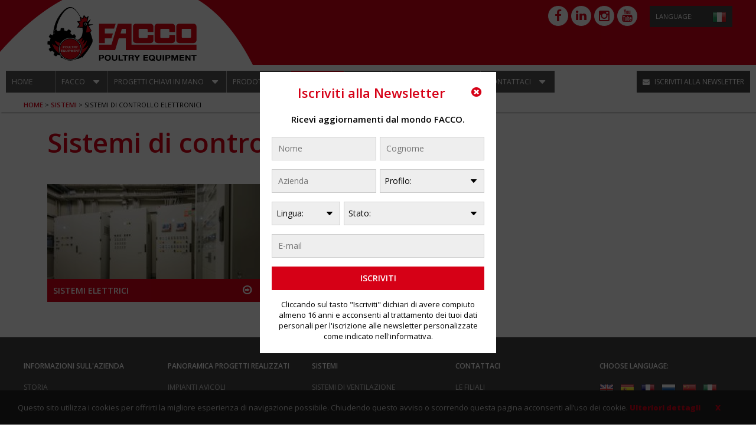

--- FILE ---
content_type: text/html; charset=UTF-8
request_url: https://www.facco.net/it/sistemi/sistemidicontrolloelettronici/
body_size: 8930
content:
			<!DOCTYPE html>
<html lang="it">
<head>
<title>FACCO | Poultry Equipment - Sistemi di controllo elettronici</title> 
<meta name="keywords" content="Poultry Equipment, Facco, Officine Facco, Poultry Farm Project, Prefabricated farm structures, Layer house systems, REARING HOUSING SYSTEMS, FLOOR SYSTEMS, ALTERNATIVE/CAGE- FREE SYSTEMS, BROILER FARMING SYSTEMS, MANURE TREATMENT, FEEDING AND DRINKING SYSTEMS , EGG COLLECTION SYSTEMS"> 
<meta property="og:title" content="FACCO | Poultry Equipment"> 
<meta property="og:image" content="https://www.facco.net/images/cover.jpg"> 
<meta property="og:url" content="https://www.facco.net/it/sistemi/sistemidicontrolloelettronici/"> 
<meta property="robots" content="all"> 
<base href="https://www.facco.net/">
<link rel="shortcut icon" href="/images/favicon.ico">
<meta http-equiv="content-type" content="text/html; charset=UTF-8">
<meta http-equiv="X-UA-Compatible" content="IE=edge,chrome=1">
<meta name="HandheldFriendly" content="True">
<meta name="MobileOptimized" content="320">
<meta name="apple-mobile-web-app-title" content="FACCO | Poultry Equipment">
<link rel="apple-touch-icon" href="/images/touch-icon.png" />
<meta name="viewport" content="width=device-width, user-scalable=no, minimum-scale=1.0, maximum-scale=1.0">
<link href="//maxcdn.bootstrapcdn.com/font-awesome/4.1.0/css/font-awesome.min.css" rel="stylesheet">
<link rel="stylesheet" type="text/css" href="/js/slick/slick.css?i=1733970"/>
<link rel="stylesheet" href="/css/site.css?i=640340712">
<link rel="stylesheet" type="text/css" href="/js/slimmenu/slimmenu.css?i=1786073075">
<link rel="stylesheet" href="/css/responsive.css?i=436896759">
<link href="/js/bxslider/jquery.bxslider.css" rel="stylesheet" />
<script src="https://code.jquery.com/jquery-1.11.1.min.js"></script>
<script src="//cdnjs.cloudflare.com/ajax/libs/jquery-easing/1.3/jquery.easing.min.js"></script>
<script src="/js/classie.js"></script>
<script src="/js/functions.js"></script>
<script src="https://cdn.jsdelivr.net/jquery.validation/1.16.0/jquery.validate.min.js"></script>
<script src="/js/slimmenu/jquery.slimmenu.js?i=2054832782"></script>
<link rel="stylesheet" href="/js/wow/animate.css">
<script src="/js/wow/wow.min.js"></script>
<script type="text/javascript" src="/js/fancybox/jquery.fancybox.js?v=2.1.4"></script>
<link rel="stylesheet" type="text/css" href="/js/fancybox/jquery.fancybox.css?v=2.1.4" media="screen" />
<script type="text/javascript">
$(document).ready(function(){
    new WOW().init();
    $("#form").validate();
    $("a.zoom").fancybox({
    	openEffect	: 'elastic',
    	closeEffect	: 'elastic',
    	helpers : {
    		title : {
    			type : 'inside'
    		}
    	}
    });
    $('ul.slimmenu').slimmenu({
   	 	resizeWidth: '1200',
    	collapserTitle: 'Main Menu',
    	easingEffect:'easeInOutQuint',
    	animSpeed:'medium',
    	indentChildren: true,
    	childrenIndenter: '<i class="fa fa-angle-right"></i>'
	});
	$(".btn-newsletter").click(function(){
  		$("#newsletter-notice").removeClass("hidden");
	});
	$("#close-newsletter-notice").click(function(){
  		$("#newsletter-notice").addClass("hidden");
	});
	
});
</script>
<script src="/js/bxslider/jquery.bxslider.js"></script>
<script src="/js/ddaccordion.js"></script>
<script src="/js/tabcontent.js"></script>
<script type="text/javascript" src="/js/slick/slick.js"></script>
	</head>
<body>

<header id="header">
<div id="cookie-notice" class="global-site-notice cookie-notice hidden"><div class="notice-inner">
Questo sito utilizza i cookies per offrirti la migliore esperienza di navigazione possibile. Chiudendo questo avviso o scorrendo questa pagina acconsenti all’uso dei cookie. 
<a href="javascript:void(0)" onclick="MM_openBrWindow('/cookie.php','','scrollbars=yes,width=500,height=600')">Ulteriori dettagli</a>
<a id="close-cookie-notice" href="javascript:void(0)">X</a>
</div></div>
<script>
    $(window).bind('scroll', function () {
    if($(window).scrollTop() > 100){ cookie_notice(); }
	});
     $(document).ready(function() {
        $("#close-cookie-notice").click(function(){ cookie_notice(); });
		var cookienotice = document.cookie.replace(/(?:(?:^|.*;\s*)cookienotice\s*\=\s*([^;]*).*$)|^.*$/, "$1");
		if(cookienotice != 'ok'){ $('#cookie-notice').removeClass('hidden'); }
    });
    function cookie_notice(){
        $("#cookie-notice").addClass('hidden');
		var now = new Date();
        var time = now.getTime();
    	var exdays = 60; //Numero di giorni di validità del cookie
        var expireTime = time + (exdays*24*60*60*1000);
        now.setTime(expireTime);
        document.cookie = 'cookienotice=ok;expires='+now.toGMTString()+';path=/';
    }
</script><div class="wrapper">
	
	<div class="group span_2_of_2 header">
		<div class="logo"><a href="it" title="FACCO | Poultry Equipment"><img src="images/logo.svg" alt="" /></a></div>
		
		<div class="social">
			<a href="https://www.facebook.com/faccopoultryequipment" target="_blank"><i class="fa fa-facebook"></i></a>
			<a href="https://www.linkedin.com/company/officine-facco" target="_blank"><i class="fa fa-linkedin"></i></a>
			<a href="https://www.instagram.com/officine_facco_" target="_blank"><i class="fa fa-instagram"></i></a>
			<a href="https://www.youtube.com/channel/UCVhgU8jMomtrm9cTcFFfQ6A" target="_blank"><i class="fa fa-youtube"></i></a>
		</div>
			
		<div class="lang">
			<div class="group span_2_of_2 select"><a href="javascript:void();" id="chooselang">Language: <img src="images/icon_it.png" alt="" style="float:right; margin: 2px 0 0 0" /></a></div>
			<div id="lang" class="group span_2_of_2">
				<ul>
		<li><a href="/en/sistemi/sistemidicontrolloelettronici/" title="English"><img src="images/icon_en.png" alt="" /> English</a></li>
		<li><a href="/es/sistemi/sistemidicontrolloelettronici/" title="Español"><img src="images/icon_es.png" alt="" /> Español</a></li>
		<li><a href="/fr/sistemi/sistemidicontrolloelettronici/" title="Français"><img src="images/icon_fr.png" alt="" /> Français</a></li>
		<li><a href="/ru/sistemi/sistemidicontrolloelettronici/" title="Pусский"><img src="images/icon_ru.png" alt="" /> Pусский</a></li>
		<li><a href="/cn/sistemi/sistemidicontrolloelettronici/" title="中国"><img src="images/icon_cn.png" alt="" /> 中国</a></li>
		<li><a href="/it/sistemi/sistemidicontrolloelettronici/" title="Italiano"><img src="images/icon_it.png" alt="" /> Italiano</a></li>
		<li><a href="/jp/sistemi/sistemidicontrolloelettronici/" title="日本語"><img src="images/icon_jp.png" alt="" /> 日本語</a></li>
		<!--
		<li><a href="/sa/sistemi/sistemidicontrolloelettronici/"><img src="images/icon_sa.png" alt="" /> العربية</a></li>
			-->
	</ul>
			</div>
		</div>
		<script type="text/javascript">
		$("#chooselang").click(function() {
		$("#lang").slideToggle( "slow" );
		});
		</script>
	</div>
	
	<div class="group span_2_of_2">
	<nav class="nav-menu">
	<ul class="slimmenu" style="display:inline;">
		<li><a href="https://www.facco.net/it"  title="home">Home</a></li>
		<li><a href="javascript:void();"  title="Facco">Facco</a>
			<ul>
			<li><a href="https://www.facco.net/it/company/history.html" title="Storia">Storia</a></li>
			<li><a href="javascript:void();" title="Informazioni sull'azienda">Informazioni sull'azienda</a>
				<ul>
				<li><a href="https://www.facco.net/it/company/whereweare.html" title="La nostra sede">La nostra sede</a></li>
				<!--<li><a href="it/company/branches.html" title="Le filiali">Le filiali</a></li>-->
				<li><a href="https://www.facco.net/it/company/production.html" title="Produzione">Produzione</a></li>
				<li><a href="https://www.facco.net/it/company/research.html" title="Ricerca e sviluppo">Ricerca e sviluppo</a></li>
				<li><a href="https://www.facco.net/it/company/service.html" title="Service and Spare Parts">Service and Spare Parts</a></li>
				<li><a href="https://www.facco.net/it/company/logistics.html" title="Logistica">Logistica</a></li>
				</ul>
			</li>
			<li><a href="https://www.facco.net/it/company/projects.html" title="Panoramica progetti realizzati">Panoramica progetti realizzati</a></li>
			
			</ul>
		</li>
			<li><a href="https://www.facco.net/it/progettichiaviinmano"  title="Progetti chiavi in mano">Progetti chiavi in mano</a>
		<ul>
					<li><a href="https://www.facco.net/it/progettichiaviinmano/34.html"  title="Impianti avicoli">Impianti avicoli</a></li>
		<li><a href="https://www.facco.net/it/progettichiaviinmano/35.html"  title="Capannoni prefabbricati">Capannoni prefabbricati</a></li>
			</ul>
	</li>
	<li><a href="https://www.facco.net/it/prodotti"  title="Prodotti">Prodotti</a>
		<ul>
			<li><a href="https://www.facco.net/it/prodotti/sistemiovaiole" title="Sistemi Ovaiole">Sistemi Ovaiole</a>
		<ul>
			<li><a href="https://www.facco.net/it/prodotti/sistemiovaiole/73.html"  title="C5">C5</a></li>
		<li><a href="https://www.facco.net/it/prodotti/sistemiovaiole/16.html"  title="C3">C3</a></li>
		<li><a href="https://www.facco.net/it/prodotti/sistemiovaiole/53.html"  title="C4">C4</a></li>
		<li><a href="https://www.facco.net/it/prodotti/sistemiovaiole/17.html"  title="EUROPEAN  MAX">EUROPEAN  MAX</a></li>
		<li><a href="https://www.facco.net/it/prodotti/sistemiovaiole/20.html"  title="EUROPEAN MAGNUM">EUROPEAN MAGNUM</a></li>
			</ul>
	</li>
		<li><a href="https://www.facco.net/it/prodotti/pulcinaia" title="Pulcinaia">Pulcinaia</a>
		<ul>
			<li><a href="https://www.facco.net/it/prodotti/pulcinaia/51.html"  title="P80 / P66 - COMFORT">P80 / P66 - COMFORT</a></li>
			</ul>
	</li>
		<li><a href="https://www.facco.net/it/prodotti/broiler" title="BROILER">BROILER</a>
		<ul>
			<li><a href="https://www.facco.net/it/prodotti/broiler/21.html"  title="MULTI TIER B3-B3 MAX">MULTI TIER B3-B3 MAX</a></li>
		<li><a href="https://www.facco.net/it/prodotti/broiler/39.html"  title="Sistema a terra">Sistema a terra</a></li>
			</ul>
	</li>
		<li><a href="https://www.facco.net/it/prodotti/sistemialternativicagefree" title="Sistemi Alternativi/Cage-Free">Sistemi Alternativi/Cage-Free</a>
		<ul>
			<li><a href="https://www.facco.net/it/prodotti/sistemialternativicagefree/26.html"  title="Libera Pulcinaia">Libera Pulcinaia</a></li>
		<li><a href="https://www.facco.net/it/prodotti/sistemialternativicagefree/54.html"  title="Libera Ovaiola">Libera Ovaiola</a></li>
		<li><a href="https://www.facco.net/it/prodotti/sistemialternativicagefree/71.html"  title="Libera Casa">Libera Casa</a></li>
		<li><a href="https://www.facco.net/it/prodotti/sistemialternativicagefree/72.html"  title="Libera Deck">Libera Deck</a></li>
		<li><a href="https://www.facco.net/it/prodotti/sistemialternativicagefree/75.html"  title="Libera Alterna">Libera Alterna</a></li>
		<li><a href="https://www.facco.net/it/prodotti/sistemialternativicagefree/77.html"  title="Libera EVO L">Libera EVO L</a></li>
			</ul>
	</li>
		<li><a href="https://www.facco.net/it/prodotti/impiantiaterra" title="Impianti a terra">Impianti a terra</a>
		<ul>
			<li><a href="https://www.facco.net/it/prodotti/impiantiaterra/56.html"  title="Nido collettivo">Nido collettivo</a></li>
			</ul>
	</li>
				<li><a href="https://www.facco.net/it/prodotti/70.html"  title="Riproduttori">Riproduttori</a></li>
			</ul>
	</li>
	<li><a href="https://www.facco.net/it/sistemi"  class="selected" title="Sistemi">Sistemi</a>
		<ul>
			<li><a href="https://www.facco.net/it/sistemi/sistemidiventilazione" title="Sistemi di ventilazione">Sistemi di ventilazione</a>
		<ul>
			<li><a href="https://www.facco.net/it/sistemi/sistemidiventilazione/43.html"  title="Ventilatori">Ventilatori</a></li>
		<li><a href="https://www.facco.net/it/sistemi/sistemidiventilazione/62.html"  title="Sistemi di raffrescamento">Sistemi di raffrescamento</a></li>
		<li><a href="https://www.facco.net/it/sistemi/sistemidiventilazione/63.html"  title="Riscaldamento">Riscaldamento</a></li>
		<li><a href="https://www.facco.net/it/sistemi/sistemidiventilazione/65.html"  title="Ingressi d'aria">Ingressi d'aria</a></li>
			</ul>
	</li>
		<li><a href="https://www.facco.net/it/sistemi/alimentazioneeabbeveraggio" title="Alimentazione e abbeveraggio">Alimentazione e abbeveraggio</a>
		<ul>
			<li><a href="https://www.facco.net/it/sistemi/alimentazioneeabbeveraggio/44.html"  title="Alimentazione a carrello">Alimentazione a carrello</a></li>
		<li><a href="https://www.facco.net/it/sistemi/alimentazioneeabbeveraggio/59.html"  title="Alimentazione a catena">Alimentazione a catena</a></li>
		<li><a href="https://www.facco.net/it/sistemi/alimentazioneeabbeveraggio/60.html"  title="Silos e spirali">Silos e spirali</a></li>
		<li><a href="https://www.facco.net/it/sistemi/alimentazioneeabbeveraggio/61.html"  title="Abbeveraggio">Abbeveraggio</a></li>
			</ul>
	</li>
		<li><a href="https://www.facco.net/it/sistemi/trattamentopollina" title="Trattamento pollina">Trattamento pollina</a>
		<ul>
			<li><a href="https://www.facco.net/it/sistemi/trattamentopollina/68.html"  title="Sistema di essicazione pollina INDOOR FACCO">Sistema di essicazione pollina INDOOR FACCO</a></li>
		<li><a href="https://www.facco.net/it/sistemi/trattamentopollina/57.html"  title="SISTEMA DI ESSICCAGGIO DELLA POLLINA (MDS)">SISTEMA DI ESSICCAGGIO DELLA POLLINA (MDS)</a></li>
		<li><a href="https://www.facco.net/it/sistemi/trattamentopollina/58.html"  title="SISTEMA DI COMPOSTAGGIO DELLA POLLINA">SISTEMA DI COMPOSTAGGIO DELLA POLLINA</a></li>
		<li><a href="https://www.facco.net/it/sistemi/trattamentopollina/46.html"  title="SISTEMA DI RIMOZIONE DELLA POLLINA">SISTEMA DI RIMOZIONE DELLA POLLINA</a></li>
			</ul>
	</li>
		<li><a href="https://www.facco.net/it/sistemi/sistemidicontrolloelettronici" title="Sistemi di controllo elettronici">Sistemi di controllo elettronici</a>
		<ul>
			<li><a href="https://www.facco.net/it/sistemi/sistemidicontrolloelettronici/48.html"  title="Sistemi elettrici">Sistemi elettrici</a></li>
		<li><a href="https://www.facco.net/it/sistemi/sistemidicontrolloelettronici/67.html"  title="Illuminazione">Illuminazione</a></li>
			</ul>
	</li>
				<li><a href="https://www.facco.net/it/sistemi/45.html"  title="Sistemi di raccolta uova">Sistemi di raccolta uova</a></li>
		<li><a href="https://www.facco.net/it/sistemi/74.html"  title="Smart Farm">Smart Farm</a></li>
			</ul>
	</li>
	
		<li><a href="it/news"  title="News">News</a>
			<ul>
						<li><a href="https://www.facco.net/it/news/news" title="News">News</a></li>
						<li><a href="https://www.facco.net/it/news/eventi" title="Fiere / Eventi">Fiere / Eventi</a></li>
						</ul>
		</li>
		<li><a href="https://www.facco.net/it/careers/"  title="Lavora con noi">Lavora con noi</a></li>
		<li><a href="https://www.facco.net/it/contact"  title="Contattaci">Contattaci</a>
		<ul>
			<li><a href="https://www.facco.net/it/world" title="Le filiali">Le filiali</a></li>
			<li><a href="https://www.facco.net/it/contact" title="Contattaci">Contattaci</a></li>
			<li class="phone_show"><a href="javascript:void(0);" class="btn-newsletter"><i class="fa fa-envelope"></i> Iscriviti alla Newsletter</a></li>
			<li><a href="https://www.facco.net/it/faq" title="FAQ">FAQ</a></li>		
		</ul>
		</li>
	</ul>
	<a href="javascript:void(0);" class="btn-newsletter btn-mailing phoneHide"><i class="fa fa-envelope"></i> Iscriviti alla Newsletter</a>
	</nav>
	</div>
	
		<div class="group span_2_of_2 nav"><p><a href="https://www.facco.net/it">Home</a> >  <a href="https://www.facco.net/it/products/sistemi">Sistemi</a> > Sistemi di controllo elettronici</p></div>
		
</div>
</header>












<div id="main" class="wrapper product"><div class="content">
	
	<div class="group span_2_of_2 elenco">
	
		<div class="group span_2_of_2 mb20">
		<h1>Sistemi di controllo elettronici</h1>
		<p></p>
		</div>
		
		<div class="group span_2_of_2">
				
		
				<div class="col span_1_of_3 item">
			<a href="https://www.facco.net/it/sistemi/sistemidicontrolloelettronici/48.html" title="Sistemi elettrici">
							<img src="/include/class/phpthumb/phpThumb.php?src=%2Fdownload%2F2b2afbf_dsc7830.jpg&w=300&h=200&zc=1&hash=b88b2dfe7de8135497f68494e4a0e15b7b1ca26bd2b715e426658d29145ae8db" width="300" height="200" alt="Sistemi elettrici" class="scale"/>
						<div class="group span_2_of_2 overlay"><h2>Sistemi elettrici <i class="fa fa-arrow-circle-o-right"></i></h2></div>
			</a>
		</div>
				<div class="col span_1_of_3 item">
			<a href="https://www.facco.net/it/sistemi/sistemidicontrolloelettronici/67.html" title="Illuminazione">
							<img src="/include/class/phpthumb/phpThumb.php?src=%2Fdownload%2F1925c96_c5costarica211..jpeg&w=300&h=200&zc=1&hash=2ff5d5cb86d2e67e759dd2ec23a00ce039a5634d4af543b1c17213a9e9f9ce30" width="300" height="200" alt="Illuminazione" class="scale"/>
						<div class="group span_2_of_2 overlay"><h2>Illuminazione <i class="fa fa-arrow-circle-o-right"></i></h2></div>
			</a>
		</div>
				</div>
		
		
		
	</div>

</div></div>

<footer id="footer">
<div class="wrapper"><div class="content">
	<div class="group span_2_of_2">
	<div class="col span_1_of_5 maps">
		<h3>Informazioni sull'azienda</h3>
		<ul>
		<li><a href="https://www.facco.net/it/company/history.html" title="Storia">Storia</a></li>
		<li><a href="https://www.facco.net/it/company/whereweare.html" title="La nostra sede">La nostra sede</a></li>
		<li><a href="https://www.facco.net/it/company/production.html" title="Produzione">Produzione</a></li>
		<li><a href="https://www.facco.net/it/company/research.html" title="Ricerca e sviluppo">Ricerca e sviluppo</a></li>
		<li><a href="https://www.facco.net/it/company/logistics.html" title="Logistica">Logistica</a></li>
		<li><a href="https://www.facco.net/it/company/projects.html" title="Panoramica progetti realizzati">Panoramica progetti realizzati</a></li>
		<li><a href="https://www.facco.net/it/news"  title="News">News</a></li>
	</ul>
	</div>
	
	<div class="col span_1_of_5 maps">
	<h3>Panoramica progetti realizzati</h3>
	<ul><li><a href="it/progettichiaviinmano/34.html" title="Impianti avicoli">Impianti avicoli</a></li><li><a href="it/progettichiaviinmano/35.html" title="Capannoni prefabbricati">Capannoni prefabbricati</a></li></ul>	
	<h3 class="mt20">Prodotti</h3>
	<ul><li><a href="https://www.facco.net/it/prodotti/sistemiovaiole/" title="Sistemi Ovaiole">Sistemi Ovaiole</a></li><li><a href="https://www.facco.net/it/prodotti/pulcinaia/" title="Pulcinaia">Pulcinaia</a></li><li><a href="https://www.facco.net/it/prodotti/broiler/" title="BROILER">BROILER</a></li><li><a href="https://www.facco.net/it/prodotti/sistemialternativicagefree/" title="Sistemi Alternativi/Cage-Free">Sistemi Alternativi/Cage-Free</a></li><li><a href="https://www.facco.net/it/prodotti/impiantiaterra/" title="Impianti a terra">Impianti a terra</a></li></ul>	</div>
	
	<div class="col span_1_of_5 maps">
	<h3>Sistemi</h3>
	<ul><li><a href="https://www.facco.net/it/sistemi/sistemidiventilazione/" title="Sistemi di ventilazione">Sistemi di ventilazione</a></li><li><a href="https://www.facco.net/it/sistemi/alimentazioneeabbeveraggio/" title="Alimentazione e abbeveraggio">Alimentazione e abbeveraggio</a></li><li><a href="https://www.facco.net/it/sistemi/trattamentopollina/" title="Trattamento pollina">Trattamento pollina</a></li><li><a href="https://www.facco.net/it/sistemi/sistemidicontrolloelettronici/" title="Sistemi di controllo elettronici">Sistemi di controllo elettronici</a></li></ul>	<ul><li><a href="it/sistemi/45.html" title="Sistemi di raccolta uova">Sistemi di raccolta uova</a></li><li><a href="it/sistemi/74.html" title="Smart Farm">Smart Farm</a></li></ul>	</div>
	
	<div class="col span_1_of_5 maps">
		<h3>Contattaci</h3>
		<div class="group span_2_of_2">
		<ul>
		<li><a href="https://www.facco.net/it/world" title="Le filiali" >Le filiali</a></li>
		<li><a href="https://www.facco.net/it/contact/" title="Contattaci" >Contattaci</a></li>
		<li><a href="https://www.facco.net/it/careers/" title="Lavora con noi">Lavora con noi</a></li>
		</ul>
		</div>
		
				
		<div class="group span_2_of_2 mt20">
		<h3>LEGAL</h3>
		<ul>
		<li><a href="docs/condizioni_acquisto_18122020.pdf" target="_blank">Condizioni di acquisto</a>
		<li><a href="javascript:void()" onclick="MM_openBrWindow('/privacy.php','','scrollbars=yes,width=500,height=600')">Tutela della privacy</a> 
		<li><a href="javascript:void()" onclick="MM_openBrWindow('/cookie.php','','scrollbars=yes,width=500,height=600')">Utilizzo dei cookies</a>
		<li><a href="javascript:void()" onclick="MM_openBrWindow('/whistleblowing.php','','scrollbars=yes,width=500,height=600')">Whistleblowing</a>
		</ul>
		</div>
	</div>
	
	<div class="col span_1_of_5 maps">	
		<div class="group span_2_of_2"><h3>Choose language:</h3><div class="language">	<ul>
		<li><a href="/en/sistemi/sistemidicontrolloelettronici/" title="English"><img src="images/icon_en.png" alt="" /> English</a></li>
		<li><a href="/es/sistemi/sistemidicontrolloelettronici/" title="Español"><img src="images/icon_es.png" alt="" /> Español</a></li>
		<li><a href="/fr/sistemi/sistemidicontrolloelettronici/" title="Français"><img src="images/icon_fr.png" alt="" /> Français</a></li>
		<li><a href="/ru/sistemi/sistemidicontrolloelettronici/" title="Pусский"><img src="images/icon_ru.png" alt="" /> Pусский</a></li>
		<li><a href="/cn/sistemi/sistemidicontrolloelettronici/" title="中国"><img src="images/icon_cn.png" alt="" /> 中国</a></li>
		<li><a href="/it/sistemi/sistemidicontrolloelettronici/" title="Italiano"><img src="images/icon_it.png" alt="" /> Italiano</a></li>
		<li><a href="/jp/sistemi/sistemidicontrolloelettronici/" title="日本語"><img src="images/icon_jp.png" alt="" /> 日本語</a></li>
		<!--
		<li><a href="/sa/sistemi/sistemidicontrolloelettronici/"><img src="images/icon_sa.png" alt="" /> العربية</a></li>
			-->
	</ul>
</div></div>
		<div class="group span_2_of_2"><br><br>
			2025 示例网站 版权所有
		<br/> 
		<a href="https://beian.miit.gov.cn" target="_blank">冀ICP备2025123602号-1</a>	
		<br/>
		<a href="https://beian.mps.gov.cn/#/query/webSearch?code=13042002000679" target="_blank">
		<img src="images/logocn.png" alt="" style="vertical-align:middle; margin-right:5px;" width="20" />
		冀公网安备13042002000679号
		</a></div>
		<div class="group span_2_of_2 mt40"><h3><a href="javascript:void(0);" class="btn-newsletter"><i class="fa fa-envelope"></i> Iscriviti alla Newsletter</a></h3></div>
	</div>
	</div>
	
	<div class="group span_2_of_2 address">
	<b>OFFICINE FACCO & C. Spa</b> Via Venezia, 30 - 35010 Campo San Martino (PD) P.IVA 00202900288 | Cap. Soc. Euro 7.000.000 Int. Vers. | 
	Phone +39 049 9698111 | Fax  +39 049 9630605 | E-mail <a href="mailto:facco@facco.net">facco@facco.net</a>
	</div>
	
</div></div>
</footer>
<div id="newsletter-notice" class="newsletter-notice hidden"><div class="notice-inner">
<a id="close-newsletter-notice" href="javascript:void(0)"><i class="far fa-times-circle"></i></a>

<div id="mailing" class="box-newsletter">
		<div id="result" class="group span_2_of_2">
		<h2>Iscriviti alla Newsletter</h2>
		<strong>Ricevi aggiornamenti dal mondo FACCO.</strong>
		
		<form name="form" method="post" id="form_newsletter">
		<input type="hidden" name="action" id="action" value="add_newsletter" />
		<div class="group span_2_of_2 mt20 subscribe">
		<div class="group span_2_of_2 row">
			<input type="text" name="nome" id="nome" class="required col span_1_of_2" placeholder="Nome" />
			<input type="text" name="cognome" id="cognome" class="required col span_1_of_2" placeholder="Cognome" />
		</div>
		<div class="group span_2_of_2 row">
			<input type="text" name="azienda" id="azienda" class="required col span_1_of_2" placeholder="Azienda" />
			<select type="text" name="categoria" id="categoria" class="required col span_1_of_2"><option value="">Profilo:</option><option value="14">Farm Owner/Manager</option><option value="15">Dealer/Agent</option><option value="16">Supplier</option><option value="17">Veterinarian</option><option value="18">Others (Poultry sector)</option></select>
		</div>
		<div class="group span_2_of_2 row">
		<select class="col required span_1_of_3" name="lingua" id="lingua"><option value="">Lingua:<option value="EN">English<option value="IT">Italiano<option value="ES">Español<option value="FR">Français<option value="RU">Pусский<option value="CN">中国<option value="JP">日本語</select>
		<select type="text" name="stato" id="stato" class="required col span_2_of_3"><option value="">Stato:</option><option value="1">Afghanistan</option><option value="2">Albania</option><option value="3">Algeria</option><option value="4">Samoa Americane</option><option value="5">Andorra</option><option value="6">Angola</option><option value="7">Anguilla</option><option value="8">Antartide</option><option value="9">Antigua e Barbuda</option><option value="10">Argentina</option><option value="11">Armenia</option><option value="12">Aruba</option><option value="13">Australia</option><option value="14">Austria</option><option value="15">Azerbaijan</option><option value="16">Bahamas</option><option value="17">Bahrein</option><option value="18">Bangladesh</option><option value="19">Barbados</option><option value="20">Bielorussia</option><option value="21">Belgio</option><option value="22">Belize</option><option value="23">Benin</option><option value="24">Bermuda</option><option value="25">Bhutan</option><option value="26">Bolivia</option><option value="27">Bosnia Erzegovina</option><option value="28">Botswana</option><option value="29">Isola Bouvet</option><option value="30">Brasile</option><option value="31">Oceano Indiano, territorio britannico</option><option value="32">Brunei Darussalam</option><option value="33">Bulgaria</option><option value="34">Burkina Faso</option><option value="35">Burundi</option><option value="36">Cambogia</option><option value="37">Camerun</option><option value="38">Canada</option><option value="39">Capo Verde</option><option value="40">Isole Cayman</option><option value="41">Repubblica Centrafricana</option><option value="42">Ciad</option><option value="43">Cile</option><option value="44">Cina</option><option value="45">Christmas Island</option><option value="46">Cocos (Keeling) Islands</option><option value="47">Colombia</option><option value="48">Comore</option><option value="49">Congo</option><option value="50">Congo,Rep. Democratica</option><option value="51">Isole di Cook</option><option value="52">Costa Rica</option><option value="53">Costa d'Avorio</option><option value="54">Croazia</option><option value="55">Cuba</option><option value="56">Cipro</option><option value="57">Repubblica Ceca</option><option value="58">Danimarca</option><option value="59">Gibuti</option><option value="60">Dominica</option><option value="61">Repubblica Dominicana</option><option value="62">Timor Est</option><option value="63">Ecuador</option><option value="64">Egitto</option><option value="65">El Salvador</option><option value="66">Guinea Equatoriale</option><option value="67">Eritrea</option><option value="68">Estonia</option><option value="69">Etiopia</option><option value="70">Falkland Islands (Malvinas)</option><option value="71">Isole Faroe</option><option value="72">Figi</option><option value="73">Finlandia</option><option value="74">Francia</option><option value="75">Guiana Francese</option><option value="76">Polinesia Francese</option><option value="77">Territori Francesi del Sud</option><option value="78">Gabon</option><option value="79">Gambia</option><option value="80">Georgia</option><option value="81">Germania</option><option value="82">Ghana</option><option value="83">Gibilterra</option><option value="84">Grecia</option><option value="85">Groenlandia</option><option value="86">Grenada</option><option value="87">Guadalupa</option><option value="88">Guam</option><option value="89">Guatemala</option><option value="90">Guinea</option><option value="91">Guinea-Bissau</option><option value="92">Guyana</option><option value="93">Haiti</option><option value="94">Isole Heard e McDonald</option><option value="95">Holy See (Vatican City State)</option><option value="96">Honduras</option><option value="97">Hong Kong</option><option value="98">Ungheria</option><option value="99">Islanda</option><option value="100">India</option><option value="101">Indonesia</option><option value="102">Iran</option><option value="103">Iraq</option><option value="104">EIRE</option><option value="105">Israele</option><option value="106">Italia</option><option value="107">Giamaica</option><option value="108">Giappone</option><option value="109">Giordania</option><option value="110">Kazakistan</option><option value="111">Kenya</option><option value="112">Kiribati</option><option value="113">Corea del Nord</option><option value="114">Corea del Sud</option><option value="115">Kuwait</option><option value="116">Kirgizistan</option><option value="117">Laos</option><option value="118">Lettonia</option><option value="119">Libano</option><option value="120">Lesotho</option><option value="121">Liberia</option><option value="122">Libia</option><option value="123">Liechtenstein</option><option value="124">Lituania</option><option value="125">Lussemburgo</option><option value="126">Macao</option><option value="127">Macedonia</option><option value="128">Madagascar</option><option value="129">Malawi</option><option value="130">Malaysia</option><option value="131">Isole Maldive</option><option value="132">Mali</option><option value="133">Malta</option><option value="134">Isole Marshall</option><option value="135">Martinica</option><option value="136">Mauritania</option><option value="137">Mauritius</option><option value="138">Mayotte</option><option value="139">Mexico</option><option value="140">Micronesia</option><option value="141">Moldova, Republic of</option><option value="142">Monaco</option><option value="143">Mongolia</option><option value="144">Montserrat</option><option value="145">Marocco</option><option value="146">Mozambique</option><option value="147">Myanmar</option><option value="148">Namibia</option><option value="149">Nauru</option><option value="150">Nepal</option><option value="151">Olanda</option><option value="152">Saint Martin FWI</option><option value="153">Nuova Caledonia</option><option value="154">Nuova Zelanda</option><option value="155">Nicaragua</option><option value="156">Niger</option><option value="157">Nigeria</option><option value="158">Niue</option><option value="159">Isola di Norfolk</option><option value="160">Isole Marianne del Nord</option><option value="161">Norvegia</option><option value="162">Oman</option><option value="163">Pakistan</option><option value="164">Palau</option><option value="165">Panama</option><option value="166">Nuova Guinea</option><option value="167">Paraguay</option><option value="168">Peru</option><option value="169">Filippine</option><option value="170">Pitcairn</option><option value="171">Polonia</option><option value="172">Portogallo</option><option value="173">Porto Rico</option><option value="174">Qatar</option><option value="175">Reunion</option><option value="176">Romania</option><option value="177">Russia</option><option value="178">Rwanda</option><option value="179">Sant'Elena</option><option value="180">Saint Kitts e Nevis</option><option value="181">Santa Lucia</option><option value="182">Saint Pierre e Miquelon</option><option value="183">Saint Vincent e le Grenadine</option><option value="184">Samoa</option><option value="185">San Marino</option><option value="186">Sao Tome e Principe</option><option value="187">Arabia Saudita</option><option value="188">Senegal</option><option value="189">Seychelles</option><option value="190">Sierra Leone</option><option value="191">Singapore</option><option value="192">Slovacchia</option><option value="193">Slovenia</option><option value="194">Isole Solomone</option><option value="195">Somalia</option><option value="196">Sud Africa</option><option value="197">Sud Georgia e Isole Sandwich del Sud</option><option value="198">Spagna</option><option value="199">Sri Lanka</option><option value="200">Sudan</option><option value="201">Suriname</option><option value="202">Svalbard e Jan Mayen</option><option value="203">Swaziland</option><option value="204">Svezia</option><option value="205">Svizzera</option><option value="206">Siria</option><option value="207">Taiwan</option><option value="208">Tagikistan</option><option value="209">Tanzania</option><option value="210">Thailand</option><option value="211">Togo</option><option value="212">Tokelau</option><option value="213">Tonga</option><option value="214">Trinidad e Tobago</option><option value="215">Tunisia</option><option value="216">Turchia</option><option value="217">Turkmenistan</option><option value="218">Isole Turks e Caicos</option><option value="219">Tuvalu</option><option value="220">Uganda</option><option value="221">Ucraina</option><option value="222">Emirati Arabi Uniti</option><option value="223">Regno Unito</option><option value="224">USA</option><option value="225">Isole Minor Outlying, USA</option><option value="226">Isole Vergini, USA</option><option value="227">Uruguay</option><option value="228">Uzbekistan</option><option value="229">Vanuatu</option><option value="230">Venezuela</option><option value="231">Vietnam</option><option value="232">Isole Vergini, GB</option><option value="233">Wallis e Futuna</option><option value="234">Sahara Occidentale</option><option value="235">Yemen</option><option value="236">Serbia e Montenegro</option><option value="237">Zambia</option><option value="238">Zimbabwe</option><option value="239">Territori Palestinesi</option><option value="242">UK - Isole del Canale</option></select>
		</div>
		<div class="group span_2_of_2 row"><input type="text" name="email" id="email" class="required email span_2_of_2" placeholder="E-mail" /></div>
		<div class="group span_2_of_2 row">
			<input type="submit" id="submit" class="span_2_of_2 btn btn-primary" value="Iscriviti" />
		</div>
		<p class="note">Cliccando sul tasto "Iscriviti" dichiari di avere compiuto almeno 16 anni e acconsenti al trattamento dei tuoi dati personali per l'iscrizione alle newsletter personalizzate come indicato nell'informativa.</p>
		</form>
		</div>
</div>


</div></div>
	

<script type="text/javascript">
$(document).ready(function() {
    
    $("#form_newsletter").validate({
       rules: {
            nome: "required",
            email: {
                required: true,
                email: true
            }
        },
        messages: {
            nome: "Per favore inserisci il tuo nome",
            email: "Per favore inserisci un'email valida"
        },

        
		submitHandler: function(form) {
            
            console.log("Form valido. Tentativo di invio AJAX...");
            console.log("Dati serializzati:", $("#form_newsletter").serialize());

            $.ajax({
                url:'/include/process.php',
                type:'POST',
                data:$(form).serialize(), 
                
                success:function(result){ 
                    $("#result").text(result); 
                    //alert('Successo! Risposta del server: ' + result);
                },
                error: function(xhr, status, error) {
                    alert("Errore AJAX! Controlla la console.");
                    //console.error("Status:", status, "Error:", error);
                }
            });
            
            return false;
        }
    });
});
</script>
	
	
	
	
<script type="text/javascript">
   $(document).ready(function() {
        $("#close-newsletter-notice").click(function(){ newsletter_notice(); });
		var newsletternotice = document.cookie.replace(/(?:(?:^|.*;\s*)newsletternotice\s*\=\s*([^;]*).*$)|^.*$/, "$1");
		if(newsletternotice != 'ok'){ $('#newsletter-notice').removeClass('hidden'); }
    });
    function newsletter_notice(){
    	$("#newsletter-notice").addClass('hidden');
		var now = new Date();
        var time = now.getTime();
    	var exdays = 60; //Numero di giorni di validità del cookie
        var expireTime = time + (exdays*24*60*60*1000);
        now.setTime(expireTime);
        document.cookie = 'newsletternotice=ok;expires='+now.toGMTString()+';path=/';
    }
</script>
<div class="top"><a><i class="fa fa-arrow-circle-up"></i></a></div>

<script>
  (function(i,s,o,g,r,a,m){i['GoogleAnalyticsObject']=r;i[r]=i[r]||function(){
  (i[r].q=i[r].q||[]).push(arguments)},i[r].l=1*new Date();a=s.createElement(o),
  m=s.getElementsByTagName(o)[0];a.async=1;a.src=g;m.parentNode.insertBefore(a,m)
  })(window,document,'script','//www.google-analytics.com/analytics.js','ga');
  ga('create', 'UA-57184198-1', 'auto');
  ga('send', 'pageview');
</script>





</body>
</html>


--- FILE ---
content_type: text/css
request_url: https://www.facco.net/css/site.css?i=640340712
body_size: 5344
content:
@import url('https://fonts.googleapis.com/css?family=Open+Sans:400,600,800');
@import url('balloon.min.css?i=1');


* { border:0px; list-style:none; margin:0px; padding:0px; outline:none; -webkit-box-sizing: border-box; -moz-box-sizing: border-box; box-sizing: border-box; -webkit-appearance: none; -moz-appearance: none; appearance: none; }
article, aside, details, figcaption, figure, footer, header, hgroup, menu, nav, section, { display: block; }
html { font-size: 100%; }
body {background: #FFF; margin: 0px; font-family: 'Open Sans', sans-serif; font-size:15px; -webkit-text-size-adjust:100%; }
h1, h2, h3 { font-weight:600;  }
a { text-decoration:none; outline:none; color:#D60016; }
a:hover { color:#000; }
img.scale { width:100%; height:auto; }
img.loading { background: url('../images/loading.gif') no-repeat center; }
.row { margin-bottom:15px; }
input, select { height:40px; }
input, select, textarea { color:#000; font-family: 'Open Sans', sans-serif;  font-size:14px; padding: 10px; -moz-box-shadow: 0 1px 1px rgba(0, 0, 0, 0.075) inset; background-color: #EEE; border: 1px solid #CCCCCC; }
input.error, textarea.error, select.error { border-color:#FF0000; color:#FF0000; background:#fadcdc; } 
label.error { color:#FF0000; font-size:0px; visibility:hidden; float:left; overflow:hidden; height:0px; }
option { padding:0 5px; }
form a { text-decoration:underline; }
input[type='submit'] { font-weight:600; background:#D60016; color:#FFF; text-transform:uppercase; padding: 8px 20px; cursor:pointer; border:0px; }
input[type='button'], input[type='reset'] { background:#666; color:#FFF; text-transform:uppercase; padding: 8px 20px; cursor:pointer; border:0px; }
input[type='checkbox'], input[type='radio'] { padding:0; height:25px; width:25px; float:left; margin-right:10px;  border: 1px solid #CCCCCC; border-radius: 3px; box-shadow:none; }
input[type='checkbox']:checked, input[type='radio']:checked { background:#666; box-shadow:none;  }
input[type='checkbox'].error { border-color:#FF0000; color:#FF0000; } 
select { background: url('select_arrow.png') right center no-repeat #EEE; padding: 7px 35px 7px 7px; -webkit-appearance: none; -moz-appearance: none;  appearance: none;}
.icon_map { background: url('../images/icon_map.png') no-repeat left; padding-left:15px; margin-top:10px; display:inline-block; }
.placeholder { color:#BBB; }
i { margin-right:5px; font-family: FontAwesome; font-style: normal; }
h1 { font-size:46px; margin:20px 0; color: #D60016; }
h2 { font-size:22px; margin-bottom:20px; color: #D60016; }
b { font-weight:800; }
strong { font-weight:600; }
p.data { font-weight:bold; }
.videoWrapper { position: relative; padding-bottom: 56.25%; /* 16:9 */	padding-top: 25px; height: 0; }
.videoWrapper iframe { position: absolute; top: 0; left: 0; width: 100%; height: 100%; }
iframe { width:100%; }
.label { text-align:left; padding:10px 10px 0 0; font-weight:600; }
.label2 { text-align:left; padding:10px 0; }
.buttons { text-align:center; margin-top:40px; }
.btn-mailing { float:right; background-color:#444; color:#FFF; display:block; padding:10px; }
.btn-mailing:hover {  background-color:#D60016; color:#FFF; }

.wrapper { width:100%; margin: 0 auto; min-width:720px; max-width:100%; clear: both; }
.content { max-width:1200px; margin: 0 auto; clear: both; padding: 0 40px; }
.align_right { text-align: right; }
.align_left { text-align: left; }
.align_center { text-align: center; }
.hidden { display:none; }
.bold { font-weight:bold; }
.mt40 { margin-top:40px; }
.mt20 { margin-top:20px; }
.mb40 { margin-bottom:40px; }
.mb20 { margin-bottom:20px; }
.relative { position: relative; }
.relative img { display: block; }
.bg_gray { background:#EEE; padding: 40px 0; }
ul.list_disc li { list-style:disc; margin-left:20px; font-weight:bold; }
p.caption { position:absolute; z-index:2; bottom:0; left:0; background:#000; color:#FFF; padding:5px 15px; font-size:12px; text-transform:uppercase; }

.bxslider img { display:block; }
.group:before, .group:after { content:""; display:table; }
.group:after { clear:both; }
.col { display: block; float:left; margin: 0 0 0 1.6%; }
.col:first-child { margin-left: 0; }

.span_1_of_2 { width: 49.2%; }
.span_2_of_2 { width: 100%; }

.span_1_of_3 { width: 32.2%; }
.span_2_of_3 { width: 66.1%; }
.span_3_of_3 { width: 100%; }

.span_1_of_4 { width: 23.8%; }
.span_2_of_4 { width: 49.2%; }
.span_3_of_4 { width: 74.6%; }
.span_4_of_4 { width: 100%; }

.span_1_of_5 { width: 18.72%; }
.span_2_of_5 { width: 39.04%; }
.span_3_of_5 { width: 59.36%; }
.span_4_of_5 { width: 79.68%; }
.span_5_of_5 { width: 100%; }

.span_1_of_6 { width: 15.33%; }
.span_2_of_6 { width: 32.26%; }
.span_3_of_6 { width: 49.2%; }
.span_4_of_6 { width: 66.13%; }
.span_5_of_6 { width: 83.06%; }
.span_6_of_6 { width: 100%; }

.span_1_of_8 { width: 11.1%; }
.span_2_of_8 { width: 23.8%; }
.span_3_of_8 { width: 36.5%;}
.span_4_of_8 { width: 49.2%; }
.span_5_of_8 { width: 61.9%; }
.span_6_of_8 { width: 74.6%; }
.span_7_of_8 { width: 87.3%; }
.span_8_of_8 { width: 100%; }

header, header * { -webkit-transition: all 0.3s; -moz-transition: all 0.3s; -ms-transition: all 0.3s; -o-transition: all 0.3s;  transition: all 0.3s; }
header { position:fixed; z-index:800; top:0; left:0; right:0; margin-bottom:10px; }
header .header { height:110px;  background:#FFF; top:0; left:0; right:0; background: url('../images/bg_logo.png') no-repeat -50px -20px #D60016;  }
header .logo { margin:10px 0 0 80px; }
header .logo img { height:95px; width:auto; }
header .social { position:absolute; top:9px; right:200px; color:#FFF; font-size:11px; z-index:999; white-space: nowrap; }
header .social a { display:inline-block; border-radius:100px; background:#FFF; border:1px solid #D60016; color:#D60016; width:36px; height:36px; padding:2px; font-size:21px; text-align:center; }
header .social a i { margin:0px; }

header .lang { position:absolute; top:10px; right:40px; color:#FFF; font-size:11px; z-index:999; width:140px; text-transform:uppercase; }
header .lang .select { background:#444; color:#FFF; padding:5px 10px; line-height: 25px; }
header .lang a { color:#FFF; }
header .lang li:hover { background:#CCC; }
header #lang { display:none; width:140px; } 
header .lang li { padding:0px 10px; background:#EEE; border-bottom:1px solid #CCC; height:30px; line-height: 30px; }
header .lang li:last-child { border-bottom:0; }
header .lang li img { margin:3px 10px 0 0; float:left; }
header .lang li a { color:#000; display:block; }
header .search { background:#FFF; position:absolute; top:60px; right:40px; height:35px; }
header .search input { border:0px; padding:7px; font-size:12px; background:#FFF; }
header .search input[type=text] { width:300px; margin:0px; }
header .search input[type=submit] { font-family: FontAwesome, 'Open Sans', sans-serif; cursor:pointer; margin:0px; background:#FFF; color:#D60016; font-size:16px; }
header img { -webkit-transition: all 0.3s; -moz-transition: all 0.3s; -ms-transition: all 0.3s; -o-transition: all 0.3s;  transition: all 0.3s; } 
header.smaller .header { height:50px; background-position: -100px -20px;  }
header.smaller .header .logo { height:35px; margin:10px 0 0 120px; }
header.smaller .header .logo img { height:35px; width:auto; }
header.smaller .search { border:1px solid #CCC; }
#header { box-shadow: 2px 2px 2px #CCC; background:#FFF; }
.anniversary { position:absolute; top:15px; left:450px; }
header.smaller .anniversary { display:none; }

nav { padding: 10px 10px 10px 10px; font-size:12px; background:#FFF; height:55px; }
nav li { background:#666; border-left:1px solid #AAA; }
nav li li { border-left:0;  }
nav li a { padding: 3px 30px 2px; color:#FFF; }
nav li a:hover, nav li a.selected { background:#D60016; color:#FFF; }

.nav { margin: 5px 40px; font-size:11px; text-transform:uppercase; }
.nav a { font-weight:600; }
.nav b { font-weight:normal; }

footer { background: #444; padding: 40px 0; margin-top:40px; color:#CCC; }
footer a { color:#CCC; }
footer a:hover { text-decoration:none; color: #FFF; }
footer .maps { text-transform:uppercase; font-size:12px;  }
footer .maps li { border-bottom:1px solid #666; padding: 4px 0; }
footer .address { color:#999; font-size:12px; padding-top:10px; margin-top:40px; border-top:1px solid #666; }
footer .address b { color:#FFF; font-weight:600; margin-right:20px; }
footer h3 { margin: 0 0 15px 0; color:#CCC; font-size:12px; text-transform:uppercase; color:#FFF; }
footer li { margin-bottom:3px; }
footer .social i { font-size:22px; }
footer .content { max-width:100%; }
footer .language li { float:left; width:30px; height:25px; overflow: hidden; border:0px; margin-right:5px; }

#main { margin-top: 190px; }
#main.home { margin-top: 160px; }

p.button { margin-top:20px; font-size:13px; display:inline-block; }
p.button a { background:#D60016; color:#FFF;  padding: 10px 20px; text-transform:uppercase; display: block; }
p.button a:hover { background:#666; text-decoration:none; }
p.button i { margin-right:10px; }


.slide { height:550px; overflow:hidden; }
.slide li { margin: 0 auto; background:#DB0001; }
.slide li .content_slide { position:relative; height:500px; width:100%; margin: 0 auto; padding: 0 80px 0 120px; }
.slide li .slide1 { background: url('../images/slide1.jpg') no-repeat top right; }
.slide li .slide2 { background: url('../images/slide2.jpg') no-repeat top right; }
.slide li .slide3 { background: url('../images/slide3.jpg') no-repeat top right; }
.slide li .slide4 { background: url('../images/slide4.jpg') no-repeat top right; }
.slide li .slide5 { background: url('../images/slide5.jpg') no-repeat top right; }
.slide li .slide6 { background: url('../images/slide6.jpg') no-repeat top right; }
.slide li .content_slide h1 { color:#FFF; font-size: 60px; line-height:70px; margin-bottom:30px; font-weight:600; text-align:left; }
.slide li .content_slide h1 .counter { font-size:40px; }
.slide li .content_slide h1 .eggs { font-size:25px; color:#FFF; }
.slide li .content_slide h2 { margin:10px 0; }
.slide li .content_slide .text {position:absolute; top: 80px; width:40%; color:#FFF; font-size:20px;  }
.slide p.button {  font-size:15px;  }
.slide p.button a {  background:#000; color:#FFF;  padding: 7px 25px; }
.slide p.button a:hover { background:#D60016;}

.caption1 { position:absolute; padding:40px; right:20px; z-index:2; font-size:30px; text-align:right; font-weight:bold; color:#FFF; text-shadow: 1px 2px #000; }
.caption1 span { font-size:60px; }
.caption2 { position:absolute; padding:40px; right:20px; z-index:2; font-size:30px; text-align:right; font-weight:bold; color:#FFF; text-shadow: 1px 2px #000; }
.caption2 span { font-size:60px; }


.box h2 { margin-top:-5px; }
.box h2, .box_news h2 { font-weight:600; background:#D60016; color:#FFF; text-transform:uppercase; color:#FFF; font-size:14px; padding: 10px 10px; line-height:normal; }
.box_news h2 a { color:#FFF; display:block; }
.box p { padding:10px; }
.box .products h2 { margin-bottom:0px; }
.box .products li { border-bottom:1px solid #BBB; padding:3px 10px; background:#DDD;  }
.box a { display:block; }
.box .products li:hover { background:#BBB; }
.box_news .item { border-bottom:1px solid #CCC; padding-bottom:20px; margin-bottom:20px; }
.box a:hover h2 { background:#444; }
.item_news a:hover h2 { background:#444; }


.separator { border-top:1px solid #DDD; padding-top:1.6%; margin-top:1.6%; }
.scheda { margin-top:40px; }
.scheda h2 { margin-bottom:40px; font-size:22px; font-weight:normal; }
h1 span { font-weight:600; }

#main { text-align:justify; }
#main a:hover img { opacity:0.8; }
#main.company h1 { text-align:center; }
#main.product .scheda .cat { text-transform:uppercase; font-weight:bold; }
#main.product .scheda h1 { text-align:left; text-transform:uppercase; font-size:36px; }
#main.product .scheda h2 { text-align:left; font-size:20px; color:#000; font-weight:normal; line-height:normal; font-weight:600; margin:20px 0; }

#main.product .elenco .item { height:200px; position:relative; margin-bottom:20px; overflow:hidden; }
#main.product .elenco .item .overlay { position:absolute; bottom:0; }
#main.product .elenco .col:first-child, #main.product .elenco .col:nth-child(3n+1) { margin-left: 0px; }
#main.product .elenco h2 { text-align:left;  margin:0px; font-weight:600; background:#D60016; color:#FFF; text-transform:uppercase; color:#FFF; font-size:14px; padding: 10px 10px; line-height:normal; }
#main h2 i { float:right; font-size:18px; }
#main.product .elenco a:hover h2 { background:#444; }

#main.product .scheda .tab { background:#EEE; padding: 10px; margin-top:40px; font-size:11px; }
#main.product .scheda .tab h3 { font-size:14px; text-transform:uppercase;}
#main.product .scheda .tab li { float:left; text-transform:uppercase; border:1px solid #999; border-right:0px; }
#main.product .scheda .tab li:last-child { border-right:1px solid #999; }
#main.product .scheda .tab li a {  padding: 7px 20px; display:block; color: #D60016; font-weight:800; background: url('../images/bg_tab_up.png');  }
#main.product .scheda .tab li a:hover { text-decoration:none;  }
#main.product .scheda .tab li a.selected { background: url('../images/bg_tab_down.png'); color:#444; }
#main.product .scheda .tab_content h2 { font-size:18px; margin-bottom:5px; font-weight:600; }
#main.product .scheda .tab_content { padding:20px 0; }
#main.product .scheda .tab li { list-style:none; margin:0px; }
#main.product .scheda .tab_content.gallery li { float:left; margin-bottom:10px; }
#main.product .scheda .tab_content.gallery .span_1_of_4:nth-child(4n+1) { margin-left:0px; }
#main.product .scheda .tab_content.gallery li img { margin:0px; }
#main.product .scheda .tab_content.gallery li img:hover { opacity:0.8; cursor:pointer; }
#main.product .scheda .tab_content.download img { margin-right:20px; float:left; border:1px solid #CCC; box-shadow: 2px 2px 5px 2px #555; -webkit-box-shadow: 2px 2px 5px 2px #555; -moz-box-shadow: 2px 2px 5px 2px #555; }
#main.product .scheda .tab_content.download p.button { margin-top:20px; white-space:nowrap; }
#main.product .scheda .others { padding:15px; background:#EEE; margin-top:20px; }
#main.product .scheda .others h2 { margin:0 0 10px 0; border-bottom:1px solid #CCC; padding-bottom:5px; }
#main.product .scheda .others li { position:relative;  }
#main.product .scheda .others li b { position:absolute; left:0px; }
#main.product .scheda .others li.selected a { color:#000; }
#main.product .scheda .text li, #main.product .elenco li, #main.product .scheda .item_caratteristiche li { list-style:disc; margin-left:15px; }
#main.product .scheda .item_caratteristiche { border-top:1px solid #DDD; padding: 40px 0 20px 0; margin-top:20px; }
#main.product .scheda .item_caratteristiche h3 { font-size:24px; margin-bottom: 20px; }

#main.filiali .form { background: #EEE; padding:15px; margin-bottom:40px; }
#main.filiali .form label { display:block; float:left; width:40%; padding-top:5px; font-weight:600; }
#main.filiali .form h2 { margin-bottom:0px; }
#main.filiali .form select { width:60%; font-weight:600; text-transform:uppercase; background-color:#FFF; }
#main.filiali .form p { margin:5px 0; }
#main.filiali .country-header { margin:40px 0; border-bottom:3px solid #CCC; padding-bottom:10px; }
#main.filiali .country-header h1 { margin:0px; }
#main.filiali .country-header select { margin-top:15px; }
#main.filiali .list h3 { font-weight:600; height:65px; text-transform:uppercase; font-size:15px; line-height:17px; background:#D60016; color:#FFF; padding:5px 10px; margin:0px; }
#main.filiali .list .item .text { height:250px;  padding:10px; }
#main.filiali .list .item { margin-bottom:80px; text-align:left; font-size:13px; background: linear-gradient(0deg, rgba(255,255,255,1) 0%, rgba(204,204,204,1) 100%); }
#main.filiali .list .item:nth-child(4n+1) { margin-left:0px; }
#main.filiali .list .item ul { margin-top:10px; }
#main.filiali .list .item li { margin: 5px 0; }
#main.filiali .list .item i { background: #D60016; color:#FFF; padding:8px; border-radius: 150px; width:30px; height:30px; text-align:center; }
#main.filiali .list .btn { width:100%; display:block; margin-top:5px; }
#main.filiali .list .btn a { padding:8px; border:2px solid #D60016; color:#D60016; display:inline-block; text-align:center; font-weight:600; text-transform:uppercase; font-size: 14px; }
#main.filiali .list .btn a:hover { background:#D60016; color:#FFF;  }
#main.filiali .list .btn i { padding:0px; width:auto; height:auto; border-radius:none; color:inherit; background:inherit; }

.item_text { font-size:16px; line-height:24px; margin:40px 0; }
.list_filiali li { padding: 5px; border-bottom:1px solid #CCC; text-transform:uppercase; }
.list_carriers li i { font-size:30px; margin-bottom:20px; color: #D60016; }
.list_carriers li { font-size:20px; }
.privacy { color:#888; font-size:12px;  }

#main .elenco_news .item { border-bottom:1px solid #CCC; min-height:530px; padding-top:20px; }
#main .elenco_news .item:nth-child(3n+1) { margin-left:0px; }

.contact .lato { padding-top:40px; text-align:left; }

#lato { font-size:12px; }
#lato h3 { color:#FFF; background:#D60016; padding: 7px 20px; text-transform:uppercase; font-size:11px; font-weight:600; }
#lato li { border-bottom:1px solid #AAA; }
#lato li a { background:#666; text-transform:uppercase; padding: 7px 20px; display:block; color:#FFF; }
#lato li a:hover { text-decoration:none; background:#D60016; }
#lato li.selected a { background:#CCC; }
#lato .submenu2 li { border:0px;}
#lato .submenu2 li a { background:url('../images/dot.gif') no-repeat 20px 13px #999; padding-left:35px; font-weight:600; }
#lato .submenu2 li a:hover { background-color:#BBB; }
#lato .answer { margin:60px 0; }
#lato .answer i { font-size:36px; float:left; margin:0 20px 20px 0; }
#lato .answer h3, #lato .share h3 { font-size:12px; margin-bottom:20px; background:none; border-top:3px solid #CCC; border-bottom:1px solid #CCC; color:#333; }
#lato .answer p, #lato .share .fb-like { padding: 0 20px; font-size:13px; }
#lato .answer p.button a { font-weight:600; background:#D60016; color:#FFF; padding: 7px 15px; display:inline-block; margin-top:10px; }
#lato .answer p.button a:hover { text-decoration:none; background:#666; }
#lato .open .accordprefix { width:15px; height:15px; background: url('../images/icon_plus.png') no-repeat; float:right; margin:8px 10px 0 0; }
#lato .close .accordprefix { width:15px; height:15px; background: url('../images/icon_less.png') no-repeat; float:right; margin:8px 10px 0 0; }
#lato .button { margin-top:10px; }

.acc_title img { position:absolute; left:0px; top:10px; height:25px; width:auto; }
.acc_title { border-bottom:1px solid #CCC; padding: 10px 10px 10px 60px;  position:relative; font-size:18px; cursor:pointer; }
.acc_title i { position:absolute; right:10px; top:12px; font-size:22px; }
.acc_content { padding:20px 0px; border-bottom:1px solid #CCC; padding-bottom:40px; }
.acc_content .address { display: flex; align-items: end; justify-content: center; margin:40px 0; border:2px solid #CCC; padding:20px; background:#EEE; display:grid; grid-template-columns:1fr auto; gap:20px; }
.acc_content .address li { padding:5px 5px 5px 30px; position:relative; }
.acc_content .address li i {  position:absolute; left:0; top:10px; font-size:16px; }
.acc_content .address div:last-child { float:right; }
.acc_content h3 { margin-top:40px; }
.acc_content img, .slick-slide img { margin:0 auto; display: block; }
.acc_content ul.slider { width:100%; margin-top:40px; }

.grid-2 { display:grid; grid-template-columns:1fr 1fr; gap:20px; }

div.top {  display: none; position: fixed; right:40px; bottom:40px; font-size:40px; }
div.top a { display:block; color: #D60016; cursor:pointer; }
div.top a:hover { color:#000; text-decoration:none; }


#newsletter-notice { top:0; bottom:0; left:0; right:0; position:fixed; background-color: rgba(0, 0, 0, 0.7); z-index:999; display: flex; align-items: center; justify-content: center; }
#newsletter-notice .notice-inner { display:relative; width:100%; max-width:400px; margin:0 auto; background:#FFF; padding:20px; color:#000; text-align:center; font-size:13px; }
#newsletter-notice.hidden { display:none; }
#newsletter-notice strong { font-size:15px; }
#close-newsletter-notice { float:right; font-size:20px; }


.global-site-notice {  background: #222 none repeat scroll 0% 0%; position:fixed; bottom:0; left:0; right:0;  color: #CCC; display:block;  padding: 20px 60px 20px 30px; float:none; font-size:13px; }
.global-site-notice.hidden { display:none; }
.global-site-notice .notice-inner { max-width:100%; margin: 0 auto; text-align:left; float:none; position:relative; }
.global-site-notice .notice-inner p { width: auto; padding-right: 30px; adding-left: 40px; display: block; }
.global-site-notice .notice-inner a { font-weight:bold; }
.global-site-notice .notice-inner a:hover { text-decoration:underline; }
#close-cookie-notice { position: absolute; right:0; top:0px; }


.nav-menu { position:relative; display:block; text-transform:uppercase; }
.nav-item { float:left; *display:inline; zoom:1; position:relative; background: #666; }
.nav-item:last-child { padding:0; margin:0; border:0; }
.nav-item a { display:block; padding:8px 20px;   }
.nav-item:hover .nav-submenu { display:block; text-decoration:none; }

/* Navigation submenu */
.nav-submenu { display:none; position:absolute; z-index:200;}
.nav-submenu-item a {  border-top:1px solid #888; display:block;  width:300px; }
.nav-submenu-item a:hover { text-decoration:none; }

/* Mobile navigation */
.nav-mobile { display:none; cursor:pointer; position:absolute; top:-40px; right:0px; background:#444 url('../images/nav.png') no-repeat center center; background-size:18px; height:40px; width:40px; cursor:pointer; }

/* Mobile navigation, clickable area for revealing <ul> */
.nav-click { position:absolute; top:0; right:0; display:none; height:39px; width:40px; cursor:pointer; }
.nav-click i { display:block; height:36px; width:40px; background:url('../images/drop.png') no-repeat center center #444; }
.nav-rotate { -webkit-transform:rotate(180deg); -moz-transform:rotate(180deg); -ms-transform:rotate(180deg); -o-transform:rotate(180deg); transform:rotate(180deg); }


--- FILE ---
content_type: text/css
request_url: https://www.facco.net/js/slimmenu/slimmenu.css?i=1786073075
body_size: 583
content:
.menu-collapser {  position: relative; background-color: #888; color: #FFF; width: 100%; }
.collapse-button {
    color: #FFFFFF;
    padding: 10px;
    cursor: pointer;
}
.collapse-button:hover, .collapse-button:focus {
    background-image: none;
    background-color: #040404;
    color: #FFF;
}
.collapse-button .icon-bar {
    display: block;
    float:right;
}

ul.slimmenu {
    list-style-type: none;
    margin: 0;
    padding: 0;
    width: 100%;
}
ul.slimmenu li {
    position: relative;
    display: inline-block;
    background-color: #555;
    
}
ul.slimmenu > li { margin-right: -5px; }
ul.slimmenu > li:first-child { border-left: 0 }
ul.slimmenu > li:last-child { margin-right: 0 }
ul.slimmenu li a { display: block; padding: 10px 40px 10px 10px;  }
ul.slimmenu li a:hover { background-color: #999; text-decoration: none; }
ul.slimmenu li .sub-collapser {
   position: absolute;
    right: 0;
    top: 0;
    width: 34px;
    height: 100%;
    text-align: center;
    z-index: 99;
    cursor: pointer;
}
ul.slimmenu li .sub-collapser:before {
    content: '';
    display: inline-block;
    height: 100%;
    vertical-align: middle;
    margin-right: -0.25em;
}
ul.slimmenu li .sub-collapser > i {
    color: #FFF;
    font-size: 18px;
    display: inline-block;
    vertical-align: middle;
}
ul.slimmenu li ul {
    margin: 0;
    list-style-type: none;
}
ul.slimmenu li ul li { background-color: #888; width:300px; border-bottom:1px solid #AAA; }
ul.slimmenu li > ul {
    display: none;
    position: absolute;
    left: 0;
    top: 100%;
    z-index: 99;
    width: 100%;
}
ul.slimmenu li > ul > li ul {
    display: none;
    position: absolute;
    left: 100%;
    top: 0;
    z-index: 99;
    width: 100%;
}

ul.slimmenu.collapsed li {
    display: block;
    width: 100%;
	border: 0;
    box-sizing: border-box;
    -moz-box-sizing: border-box;
    -webkit-box-sizing: border-box
}
ul.slimmenu.collapsed li a {
    display: block;
    border-bottom: 1px solid rgba(0, 0, 0, 0.075);

    box-sizing: border-box;
    -moz-box-sizing: border-box;
    -webkit-box-sizing: border-box
}
ul.slimmenu.collapsed li .sub-collapser {
    height: 40px;
}
ul.slimmenu.collapsed li > ul {
    display: none;
    position: static;
}

--- FILE ---
content_type: text/css
request_url: https://www.facco.net/css/responsive.css?i=436896759
body_size: 1629
content:
/* iPads (landscape) ----------- */
@media only screen and (min-device-width : 768px) and (max-device-width : 1024px) and (orientation : landscape) { 
 	.content { padding: 0 20px; }
	nav { padding: 10px 20px; }
	ul.slimmenu li a { padding: 10px 25px 10px 10px; }
	ul.slimmenu li .sub-collapser { width:20px; }
	ul.slimmenu li .sub-collapser:before { margin:0px; }
	
	.slide li .content_slide h1 { font-size: 50px; line-height: 50px; margin-bottom: 20px; } 
	.slide li .content_slide .text { font-size: 16px; }
	.slide li .content_slide { background-size: 50% auto; }
	.slide li .content_slide h1 .eggs { clear:left; display:block; }
}

/* iPads (portrait) ----------- */
@media only screen and (min-device-width: 481px) and (max-device-width: 1024px) and (orientation:portrait) {
	
	body { font-size:13px; }
	h1 { font-size: 34px; line-height:28px; }
	
	nav li { border-left:0px; }
	.box .products h2 { height:60px; }
	.item_news .span_1_of_4 { width: 49.2%; }
	.item_news .span_3_of_4 { width: 49.2%; }
	#main .slide li .content_slide h1 { font-size: 25px; line-height:30px; margin-bottom:20px; color:#FFF;}
	#main .slide li .content_slide h1 .counter { font-size:25px; }
	#main .slide li .content_slide h2 { margin:10px 0; font-size:16px;  }
	#main .slide li .content_slide .text { position:absolute; bottom: 80px; left:60px;  width:50%; color:#FFF; font-size:14px; background-color: rgba(0,0,0,0.7); padding:40px; height:300px; }
	#main.product .elenco .item h2 { font-size:22px; }
	#main.product .scheda p.cat { margin-bottom:20px; font-size:13px; }

	footer .maps { font-size:12px; }
	footer .address b { display:block; }
	
}

@media only screen and (max-width: 1200px){
	.btn-newsletter { display:none; }
}
/* mobile */
@media only screen and (max-width: 720px){
	
	header .social { right:20px; top: 20px; }
	body { font-size:13px; }
	.wrapper { min-width:0px; width:auto; padding:0px; background:none; }
	.content { padding: 0 10px; }
	input[type='button'], input[type='submit'] { padding: 10px 20px; }
	.anniversary { position:absolute; top:15px; left:auto; right:40px; }
	.anniversary img { width:50px; height:auto; }
	.phoneHide { display:none; }
	.row { margin:0px; }
	input, input.col, select, select.col, textarea { margin-bottom:10px; }
	
	.col { margin:0px; }
	.span_1_of_2 { width: 100%; }
	
	.span_1_of_3 { width: 100%; }
	.span_2_of_3 { width: 100%; }
	.span_3_of_3 { width: 100%; }
	
	.span_1_of_4 { width: 100%; }
	.span_2_of_4 { width: 100%; }
	.span_3_of_4 { width: 100%; }
	
	.span_1_of_5 { width: 100%; }
	.span_2_of_5 { width: 100%; }
	.span_3_of_5 { width: 100%; }
	.span_4_of_5 { width: 100%; }
	.span_5_of_5 { width: 100%; }
	
	h1 { font-size: 24px; line-height:26px; }
	h2 { font-size: 18px;  margin: 10px 0; text-transform:uppercase; }
    .bg_gray { background:#DDD; padding: 20px 0; }
    .mt40 { margin-top:20px; }
	
    
	header .header { height:70px;  background:#FFF; top:0; left:0; right:0; background: url('../images/bg_logo.png') no-repeat -105px -20px #D60016;  }
	header .logo { margin:10px 0 0 20px; }
	header .logo img { height:55px; width:auto; }
	header .lang { top:30px; right:60px; display:none; }
	header.smaller .header .logo { margin-left: 40px; }
	header.smaller .lang { top:20px; }
	header .social a { width:30px; height:30px; padding:2px; font-size:18px; }
	
	nav { padding: 10px; }
	nav li { border-left:0px; }
	
	#main { margin-top: 150px; }	
	#main .bx-wrapper .bx-caption span { font-size: 32px; }
	#main .bx-wrapper .bx-pager { display:none; }
	#main .bx-wrapper .bx-prev { left: 20px; }
	#main .bx-wrapper .bx-next { right: 0px; }
	
	#main .item_text h1 { margin: 15px 0; line-height:26px;  }
	#main .item_text { text-align:center; font-size:14px; line-height:normal; margin-bottom:40px; }
	
	.research .bg_gray p:last-child { margin-bottom:20px; }
	
	#main.product .elenco .item h2 { font-size:18px; margin-top:0px;}
	#main.product .elenco .item .span_1_of_3 { width: 49.2%; } 
	#main.product .elenco .item .span_2_of_3 { width: 49.2%; } 
	#main.product .elenco .item .col { display: block; float:left; margin: 0 0 0 1.6%; }
	#main.product .elenco .item .col:first-child { margin-left: 0; }
	
	#main.product .scheda h1 { margin-top:10px; } 
	#main.product .scheda h2 { margin-bottom:0; text-transform:inherit; margin:10px 0; font-size:16px; }
	#main.product .scheda .item_caratteristiche { border-top:2px solid #DDD; padding: 20px 0 10px 0; margin-top:10px; }
	#main.product .scheda .item_caratteristiche h3 { font-size:18px; margin:5px 0 5px 0; background:#DDD; padding:2px 5px; }
	#main.product .scheda .tab_content.gallery .span_1_of_4:nth-child(2n+1) { margin-left:0px; }
	#main.product .scheda .tab_content.gallery .span_1_of_4 { width: 49.2%; }
	#main.product .scheda .tab_content.gallery .col { display: block; float:left; margin: 0 0 0 1.6%; }
	#main.product .scheda .tab_content.gallery .col:first-child { margin-left: 0; }
	
	#main .slide { height:400px; margin-bottom:20px; }
	#main .slide li .content_slide h1 { font-size: 25px; line-height:30px; margin-bottom:20px;  color:#FFF; }
	#main .slide li .content_slide h1 .counter { font-size:25px; }
	#main .slide li .content_slide h2 { margin:10px 0; font-size:16px;  }
	#main .slide li .content_slide .text { position:absolute; top: 0px; left:0; right:0; width:100%; color:#FFF; font-size:14px; background-color: rgba(0,0,0,0.7); padding:60px; height:400px; }
	
	.box .products { margin-bottom:20px; }
	.box_news .item .span_1_of_5 { width: 32.2%; }
	.box_news .item .span_4_of_5 { width: 66.1%; }
	.box_news .item .col { display: block; float:left; margin: 0 0 0 1.6%; }
	.box_news .item .col:first-child { margin-left: 0; }
	
	.contact input[type='button'] { margin-bottom:10px; }
	
	footer .address b { display:block; }
	footer .maps { margin-bottom:40px; }
	footer h3 { margin: 0 0 5px 0; }
	div.top { right:20px; bottom:20px; }
	
	.caption1 { position:absolute; padding:20px; left:10px; right:inherit; top:0; z-index:2; font-size:14px; text-align:left; font-weight:bold; color:#FFF; text-shadow: 2px 2px 3px #000000; }
	.caption1 span { font-size:20px; }
	.caption2 { position:absolute; padding:20px; left:10px; right:inherit; top:0; z-index:2; font-size:14px; text-align:left; font-weight:bold; color:#FFF; text-shadow: 2px 2px 3px #000000; }
	.caption2 span { font-size:20px; }
	#main .bx-wrapper .bx-caption { bottom:20px; }

	.grid-2 { grid-template-columns: 1fr; }
}

@media only screen and (max-width: 400px){
	.iphone_hide { display:none; }
}

--- FILE ---
content_type: text/javascript
request_url: https://www.facco.net/js/functions.js
body_size: 780
content:
// menu responsive
jQuery(document).ready(function($){
	$("a.attiva-nav").click(function() {
		$("nav").toggle();
	});
	
	$(window).resize(function() {
	var windowsize = $(window).width();
  if (windowsize > 600) {
  $('nav').css('display', '');
  }
});
});


function MM_openBrWindow(theURL,winName,features) { //v2.0
  window.open(theURL,winName,features);
}

(function(){var special=$.event.special,uid1='D'+(+new Date()),uid2='D'+(+new Date()+1);special.scrollstart={setup:function(){var timer,handler=function(evt){var _self=this,_args=arguments;if(timer){clearTimeout(timer)}else{evt.type='scrollstart';$.event.handle.apply(_self,_args)}timer=setTimeout(function(){timer=null},special.scrollstop.latency)};$(this).bind('scroll',handler).data(uid1, handler)},teardown:function(){$(this).unbind('scroll',$(this).data(uid1))}};special.scrollstop={latency:300,setup:function(){var timer,handler=function(evt){var _self=this,_args=arguments;if(timer){clearTimeout(timer)}timer=setTimeout(function(){timer=null;evt.type='scrollstop';$.event.handle.apply(_self, _args)},special.scrollstop.latency)};$(this).bind('scroll',handler).data(uid2,handler)},teardown:function(){$(this).unbind('scroll',jQuery(this).data(uid2))}}})()
$(function(){
   $('div.top>a').click(function(e){$('html,body').animate({scrollTop:'0px'},800);return false})
   $(window).scroll(function(){if($(this).scrollTop()>100){$('div.top').fadeIn()}else{$('div.top').fadeOut()}})
});

function scrollto(anc){  
     target = $(anc);  
     $('html, body').animate({  
         scrollTop: target.offset().top  
     }, 1000);  
};

function init() {
    window.addEventListener('scroll', function(e){
        var distanceY = window.pageYOffset || document.documentElement.scrollTop,
            shrinkOn = 100,
            header = document.querySelector("header");
        if (distanceY > shrinkOn) {
            classie.add(header,"smaller");
        } else {
            if (classie.has(header,"smaller")) {
                classie.remove(header,"smaller");
            }
        }
    });
}
window.onload = init();

--- FILE ---
content_type: image/svg+xml
request_url: https://www.facco.net/images/logo.svg
body_size: 18841
content:
<?xml version="1.0" encoding="utf-8"?>
<!-- Generator: Adobe Illustrator 25.0.1, SVG Export Plug-In . SVG Version: 6.00 Build 0)  -->
<svg version="1.1" id="Livello_1" xmlns="http://www.w3.org/2000/svg" xmlns:xlink="http://www.w3.org/1999/xlink" x="0px" y="0px"
	 viewBox="0 0 973.2 364.5" style="enable-background:new 0 0 973.2 364.5;" xml:space="preserve">
<style type="text/css">
	.st0{fill:#E30613;}
	.st1{fill:#FFFFFF;}
</style>
<g>
	<g>
		<polygon class="st0" points="443.6,115.6 335.6,115.6 335.6,242.4 373.2,242.4 373.2,210.8 415.4,210.8 425.5,179.4 373.2,179.4 
			373.2,147.8 432.9,147.8 		"/>
		<path class="st0" d="M687.9,223.1v-34.3l-37.3,0.2v14.2c0,2.6-2.1,4.8-4.9,4.8h-48.4c-2.8,0-4.9-2.2-4.9-4.8v-48.4
			c0-2.8,2.1-4.8,4.9-4.8h48.4c2.8,0,4.9,2.1,4.9,4.8v14.7h37.3l0-34.4c0-10.7-9-19.4-19.9-19.4h-93.1c-10.9,0-19.6,8.6-19.6,19.4
			l0,87.8c0,10.5,9.5,19.4,20.3,19.4h93.1C679.5,242.3,687.9,233.7,687.9,223.1L687.9,223.1z"/>
		<path class="st0" d="M545.9,252.4v-38.2v-37.5v-24.2v-36.8h-38.2h-14h-2.1h-34.5L416,252.4h-80.4v35.3h69.9h34.3l23.5-76.7
			l28.4-0.2l17,0.2l0.2,76.7h37.7h420.2v-35.3H545.9z M508.8,179h-17.2h-16.6l8.1-29.2h8.5h17.2V179z"/>
		<path class="st0" d="M946.6,115.6h-45.4h-45.3c-11.2,0-20.2,8.6-20.2,19.4V223c0,10.5,9,19.4,20.2,19.4h45.3h45.4
			c11.2,0,20.2-8.8,20.2-19.4v-1.3V135C966.8,124.2,957.8,115.6,946.6,115.6z M931.5,202.4c0,2.6-2.2,4.8-5,4.8h-25.2h-25.1
			c-2.9,0-5-2.2-5-4.8V154c0-2.8,2.2-4.8,5-4.8h25.1h25.2c2.9,0,5,2.1,5,4.8V202.4z"/>
		<g>
			<path d="M353.7,319c2.5,0,4.7,0.3,6.4,1c1.8,0.7,3.2,1.6,4.3,2.7c1.1,1.1,1.9,2.4,2.4,3.8c0.5,1.4,0.8,2.9,0.8,4.4
				c0,1.5-0.3,2.9-0.8,4.4c-0.5,1.4-1.3,2.7-2.4,3.8c-1.1,1.1-2.6,2-4.3,2.7c-1.8,0.7-3.9,1-6.4,1h-9.3V356h-8.9v-37H353.7z
				 M351.3,336.4c1,0,2-0.1,2.9-0.2c0.9-0.1,1.8-0.4,2.5-0.8c0.7-0.4,1.3-1,1.7-1.7c0.4-0.7,0.7-1.7,0.7-2.9c0-1.2-0.2-2.1-0.7-2.9
				c-0.4-0.7-1-1.3-1.7-1.7c-0.7-0.4-1.5-0.7-2.5-0.8c-0.9-0.1-1.9-0.2-2.9-0.2h-6.9v11.1H351.3z"/>
			<path d="M373.8,330c0.9-2.4,2.2-4.4,3.9-6.2c1.7-1.8,3.8-3.1,6.2-4.2c2.5-1,5.2-1.5,8.3-1.5c3.1,0,5.9,0.5,8.4,1.5
				c2.4,1,4.5,2.4,6.2,4.2c1.7,1.8,3,3.8,3.9,6.2s1.4,4.9,1.4,7.7c0,2.7-0.5,5.2-1.4,7.5s-2.2,4.4-3.9,6.1c-1.7,1.7-3.8,3.1-6.2,4.1
				c-2.5,1-5.2,1.5-8.4,1.5c-3.1,0-5.9-0.5-8.3-1.5c-2.5-1-4.6-2.3-6.2-4.1c-1.7-1.7-3-3.8-3.9-6.1s-1.4-4.9-1.4-7.5
				C372.5,334.9,372.9,332.4,373.8,330z M381.9,342.2c0.4,1.5,1,2.8,1.9,4c0.9,1.2,2,2.1,3.4,2.8c1.4,0.7,3.1,1.1,5.1,1.1
				c2,0,3.7-0.4,5.1-1.1c1.4-0.7,2.5-1.7,3.4-2.8c0.9-1.2,1.5-2.5,1.9-4s0.6-3,0.6-4.5c0-1.6-0.2-3.2-0.6-4.7
				c-0.4-1.5-1-2.9-1.9-4.1c-0.9-1.2-2-2.1-3.4-2.9c-1.4-0.7-3.1-1.1-5.1-1.1c-2,0-3.7,0.4-5.1,1.1c-1.4,0.7-2.5,1.7-3.4,2.9
				c-0.9,1.2-1.5,2.5-1.9,4.1c-0.4,1.5-0.6,3.1-0.6,4.7C381.3,339.2,381.5,340.8,381.9,342.2z"/>
			<path d="M448.9,353.2c-3.1,2.4-7.3,3.7-12.7,3.7c-5.5,0-9.7-1.2-12.7-3.6c-3-2.4-4.5-6.2-4.5-11.2v-23h8.9v23c0,1,0.1,2,0.3,3
				s0.6,1.8,1.2,2.6c0.6,0.7,1.4,1.3,2.5,1.8c1.1,0.5,2.5,0.7,4.3,0.7c3.2,0,5.4-0.6,6.6-1.9c1.2-1.3,1.8-3.3,1.8-6.1v-23h8.9v23
				C453.5,347.1,452,350.8,448.9,353.2z"/>
			<path d="M471,319v30.2h19.7v6.8h-28.6v-37H471z"/>
			<path d="M488.3,325.9V319h33.1v6.8h-12.1V356h-8.9v-30.2H488.3z"/>
			<path d="M548.8,319c1.8,0,3.4,0.3,4.9,0.8c1.5,0.5,2.7,1.3,3.7,2.2c1,0.9,1.8,2,2.4,3.2c0.5,1.2,0.8,2.6,0.8,4
				c0,2.2-0.5,4.1-1.5,5.7c-1,1.6-2.6,2.8-4.9,3.6v0.1c1.1,0.3,2,0.7,2.7,1.3c0.7,0.6,1.3,1.2,1.8,2c0.5,0.8,0.8,1.6,1,2.6
				c0.2,0.9,0.3,1.9,0.4,2.8c0,0.6,0.1,1.3,0.1,2.1c0,0.8,0.1,1.6,0.2,2.4c0.1,0.8,0.2,1.6,0.5,2.4c0.2,0.7,0.5,1.4,0.9,1.9h-8.9
				c-0.5-1.2-0.8-2.6-0.9-4.2c-0.1-1.6-0.3-3.2-0.5-4.7c-0.3-1.9-0.9-3.4-1.9-4.3c-1-0.9-2.6-1.3-4.8-1.3h-8.9V356h-8.9v-37H548.8z
				 M545.7,335.8c2,0,3.6-0.4,4.6-1.2c1-0.8,1.5-2.2,1.5-4c0-1.8-0.5-3.1-1.5-3.9c-1-0.8-2.5-1.2-4.6-1.2h-9.7v10.4H545.7z"/>
			<path d="M562.4,319h10l9.4,14.6l9.4-14.6h9.9l-15,22.8V356h-8.9v-14.4L562.4,319z"/>
			<path d="M652.5,319v6.8h-21.3v7.9h19.6v6.3h-19.6v9.1h21.8v6.8h-30.6v-37H652.5z"/>
			<path d="M687.8,354.8c-2.7,1.4-5.9,2.1-9.8,2.1c-3.1,0-5.9-0.5-8.3-1.5c-2.5-1-4.6-2.3-6.2-4.1c-1.7-1.7-3-3.8-3.9-6.1
				c-0.9-2.3-1.4-4.9-1.4-7.5c0-2.8,0.5-5.3,1.4-7.7c0.9-2.4,2.2-4.4,3.9-6.2c1.7-1.8,3.8-3.1,6.2-4.2c2.5-1,5.2-1.5,8.3-1.5
				c3.1,0,5.9,0.5,8.4,1.5c2.4,1,4.5,2.4,6.2,4.2c1.7,1.8,3,3.8,3.9,6.2c0.9,2.4,1.4,4.9,1.4,7.7c0,2.7-0.5,5.2-1.4,7.5
				c-0.9,2.3-2.2,4.4-3.9,6.1l5,4.2l-4.1,3.9L687.8,354.8z M686.5,346.2c0.8-0.9,1.4-2.1,1.8-3.5c0.5-1.4,0.7-3.1,0.7-5
				c0-1.6-0.2-3.2-0.6-4.7c-0.4-1.5-1-2.9-1.9-4.1c-0.9-1.2-2-2.1-3.4-2.9c-1.4-0.7-3.1-1.1-5.1-1.1c-2,0-3.7,0.4-5.1,1.1
				c-1.4,0.7-2.5,1.7-3.4,2.8s-1.5,2.5-1.9,4.1c-0.4,1.5-0.6,3.1-0.6,4.7c0,1.6,0.2,3.1,0.6,4.5c0.4,1.5,1,2.8,1.9,4s2,2.1,3.4,2.8
				c1.4,0.7,3.1,1.1,5.1,1.1c0.9,0,1.7,0,2.1-0.1c0.5-0.1,1-0.2,1.4-0.4l-3.8-3.2l4.1-4L686.5,346.2z"/>
			<path d="M734.6,353.2c-3.1,2.4-7.3,3.7-12.7,3.7c-5.5,0-9.7-1.2-12.7-3.6c-3-2.4-4.5-6.2-4.5-11.2v-23h8.9v23c0,1,0.1,2,0.3,3
				c0.2,1,0.6,1.8,1.2,2.6c0.6,0.7,1.4,1.3,2.5,1.8c1.1,0.5,2.5,0.7,4.3,0.7c3.2,0,5.4-0.6,6.6-1.9c1.2-1.3,1.8-3.3,1.8-6.1v-23h8.9
				v23C739.2,347.1,737.7,350.8,734.6,353.2z"/>
			<path d="M756.7,319v37h-8.9v-37H756.7z"/>
			<path d="M783.8,319c2.5,0,4.7,0.3,6.4,1c1.8,0.7,3.2,1.6,4.3,2.7c1.1,1.1,1.9,2.4,2.4,3.8c0.5,1.4,0.8,2.9,0.8,4.4
				c0,1.5-0.3,2.9-0.8,4.4c-0.5,1.4-1.3,2.7-2.4,3.8c-1.1,1.1-2.6,2-4.3,2.7c-1.8,0.7-3.9,1-6.4,1h-9.3V356h-8.9v-37H783.8z
				 M781.3,336.4c1,0,2-0.1,2.9-0.2c0.9-0.1,1.8-0.4,2.5-0.8c0.7-0.4,1.3-1,1.7-1.7c0.4-0.7,0.7-1.7,0.7-2.9c0-1.2-0.2-2.1-0.7-2.9
				c-0.4-0.7-1-1.3-1.7-1.7c-0.7-0.4-1.5-0.7-2.5-0.8c-0.9-0.1-1.9-0.2-2.9-0.2h-6.9v11.1H781.3z"/>
			<path d="M816.8,319l9.4,25.5h0.1l8.9-25.5h12.5v37h-8.3v-26.2h-0.1l-9.9,26.2h-6.8l-9.9-26h-0.1v26h-8.3v-37H816.8z"/>
			<path d="M886.8,319v6.8h-21.3v7.9H885v6.3h-19.6v9.1h21.8v6.8h-30.6v-37H886.8z"/>
			<path d="M903.1,319l16.8,24.8h0.1V319h8.3v37h-8.9l-16.8-24.8h-0.1V356h-8.3v-37H903.1z"/>
			<path d="M934,325.9V319h33.1v6.8H955V356h-8.9v-30.2H934z"/>
		</g>
		<path class="st0" d="M827.9,223.1v-34.3l-37.3,0.2v14.2c0,2.6-2.1,4.8-4.9,4.8h-48.4c-2.8,0-4.9-2.2-4.9-4.8v-48.4
			c0-2.8,2.1-4.8,4.9-4.8h48.4c2.8,0,4.9,2.1,4.9,4.8v14.7h37.3l0-34.4c0-10.7-9-19.4-19.9-19.4h-93.1c-10.9,0-19.6,8.6-19.6,19.4
			l0,87.8c0,10.5,9.5,19.4,20.3,19.4h93.1C819.6,242.3,827.9,233.7,827.9,223.1L827.9,223.1z"/>
	</g>
	<g>
		<path d="M296.5,120.3c-1-0.3-24.5,0-27.2-0.3c-2.6-0.1-3-0.5-2-3.3c0.9-2.6,12.5-26.9,13.3-28.9c0.8-2.1,0-2.6-1.6-1.1
			c-1.7,1.7-15.2,15.3-16.7,16.3c-1.4,0.8-2.2,0.5-2.1-0.9c0.3-1.4,7.1-32.9,7.5-34.6c0.4-1.6-0.3-2.1-1.7-1.2
			c-1.4,0.8-10.6,7.6-12.1,8.5c-1.4,1.1-1.8,0.7-3.1-0.4c-1.2-1.1-9.8-11.8-11.2-13.3c-1.4-1.4-2.5-1.4-3.2,0.1
			c-0.7,1.7-4.3,12.7-5.1,15c-0.8,2.4-0.8,2.5-2.9,1.8c-1.6-0.4-7.6-2.9-11.3-4.3c-4.6-8.5-12-21.3-20.4-32.6
			c-14-18.8-29.1-33.8-48-33.8c-18.8,0-44.1,16.8-72.9,59.2c-28.7,42.5-33.8,86.1-35.6,94.6c-0.9,4.4-1.2,14.1-1.4,22.4
			c-1.9,1.9-3.7,4-5.4,6.1c-7.1-3.3-12.1-5.5-13.1-5.4c-1.4,0-4.2,4.1-6.7,8.3c-2.4,4.2-4.5,8.7-3.8,10c0.5,0.9,4.9,4.1,11.2,8.7
			c-2.2,5.5-3.8,11.4-4.7,17.6c-7.7,0.7-13.1,1.3-14,1.8c-1.3,0.8-1.6,5.6-1.7,10.5c0.1,4.9,0.4,9.7,1.7,10.5c0.9,0.5,6.3,1.2,14,2
			c0.9,6,2.5,11.9,4.6,17.6c-6.3,4.5-10.8,7.7-11.2,8.7c-0.7,1.3,1.4,5.6,3.8,9.8c2.5,4.2,5.2,8.3,6.7,8.4c1,0,6-2.1,13.1-5.4
			c3.8,4.7,8.1,9,12.9,12.9c-3.4,7.1-5.5,12.1-5.4,13.1c0,1.4,4.1,4.2,8.3,6.7c4.2,2.4,8.7,4.5,9.8,3.8c0.9-0.5,4.2-4.7,8.7-11.2
			c5.8,2.2,11.7,3.8,17.9,4.7c0.8,7.9,1.4,13.1,2,14c0.8,1.3,5.6,1.6,10.5,1.7c2.7-0.1,13.2,7.4,27.8,11.5
			c11.8,3.4,26.6,3.8,40.2,2.2c8-0.9,25.5-7,27.7-7.7c2.4-0.9,3.9,1.2,3.9,1.2s0.8,0,4.7-1.7c3.9-1.6,17.6-8.4,20.5-9.8
			c2.9-1.4,3.7,2.5,3.7,2.5s3.1-4.3,21.1-26c18.1-21.8,31.2-45.5,40.3-63.4c9.1-17.8,5.9-27.2,4.7-31.2c-1.3-4.1-11.9-40-12.6-43
			c-0.5-3.1-0.1-4.3,1.3-4.6c1.4-0.1,2.5-1.2,4.1-3c1.7-1.8,1.2-5,0-7c-1.2-2.1-13.8-23.2-14.9-25.1c-1.2-1.8-1.1-2.6,0.4-3.3
			c1.4-0.7,24.4-8.4,25.5-8.7C297.3,121.4,297.4,120.5,296.5,120.3z"/>
		<path d="M149.5,305.6c0.5-0.4,1-0.8,1.4-1.2l-1,2.1C149.7,306.2,149.6,305.9,149.5,305.6z"/>
		<path class="st0" d="M78.5,262.9c0,0-13.5-9.7-19.5-18.2c-6-8.5-7.7-12.9-8.8-15c-0.9-2.1,1.7-2.1,4.1,0.4
			c2.2,2.4,3.5,3.9,4.6,4.5c0.9,0.7,1,0,0.1-2.1c-0.9-2.1,1.2-2.2,4.3,0.7c3.3,2.8,6.8,5.9,6.8,5.9s-1.8-4.1,1.2-3.3
			c3,0.8,13.4,10.5,13.4,10.5"/>
		<path class="st0" d="M252.4,103.3c-1-0.4-4.1-1.8-9.6-1.6c-5.4,0.4-11.2,4.7-12.6,10.9c-1.4,6.2-0.9,18.4-0.9,21.8
			c0,3.3-2.6,3-2.6,3c-1.4,0-25.1-0.4-25.1-0.4s9.7-13.1,11.3-15.6c1.7-2.6,1.8-2.8-0.1-4.9c-2-2-8.1-9.7-9.3-10.9
			c-1.2-1.2,0.1-2.1,1.3-2.4c1.2-0.1,13.5-2.9,14.8-3.1c1.4-0.4,2.2-1.4,1.7-2.9c-0.5-1.6-3.5-13.5-3.8-15.4c-0.4-1.8,1-1.8,2.5-1.3
			c1.3,0.4,10.2,3.7,11.8,4.1c1.7,0.5,1.7,0.4,2.4-1.4c0.7-1.8,3-10.9,3.5-12.2c0.4-1.3,1.3-1.3,2.5-0.1c1.2,1.2,8.1,10.1,9.2,11
			c0.9,0.8,2.1,1,3.2,0.1c1.2-0.8,3.8-2.4,5-3c1.2-0.7,1.7-0.4,1.3,1.1c0,0-3.8,20.7-4.3,22.2C254,103.5,252.4,103.3,252.4,103.3"/>
		<path class="st0" d="M257.6,130l0.1-0.3c0.5-2.6,2.8-3.5,5.8,0.3c3.2,4.1,17.7,27.2,19.2,29.7c1.6,2.6,1.7,4.7-2.9,6.3
			c-4.5,1.6-20.1,5.8-22.6,6.7c-2.4,0.8-5.1-1.1-4.2-6.4L257.6,130z"/>
		<path class="st1" d="M222.1,280.5c0,40.7-32.9,73.5-73.5,73.5c-40.5,0-73.5-32.8-73.5-73.5c0-40.5,32.9-73.3,73.5-73.3
			C189.2,207.2,222.1,240,222.1,280.5"/>
		<path class="st0" d="M194.9,234.3c-11.9-11.8-28.2-19.1-46.3-19.1c-18.1,0-34.4,7.3-46.3,19.1c-11.8,11.8-19.2,28.1-19.2,46.2
			c0,18.1,7.3,34.5,19.2,46.3c11.8,11.8,28.2,19.1,46.2,19.1c18.1,0,34.4-7.3,46.3-19.1c11.8-11.8,19.2-28.2,19.2-46.3
			C214.1,262.5,206.8,246.2,194.9,234.3z"/>
		<path class="st1" d="M248.4,127c4.6,0,8.4-4,8.4-8.9c0-4.9-3.8-8.9-8.4-8.9c-4.6,0-8.4,4-8.4,8.9C240,123,243.7,127,248.4,127"/>
		<path d="M242,118.2c0,2,2.5,4.8,7.3,5c2.7,0.1,4.9-2.3,4.9-5.1c0-2.8-2.2-5-4.9-5.1C244.6,113,242,116.2,242,118.2"/>
		<path class="st1" d="M249.7,117.9c0.4,0,0.6-0.3,0.6-0.6c0-0.4-0.3-0.6-0.6-0.6c-0.3,0-0.6,0.3-0.6,0.6
			C249,117.6,249.3,117.9,249.7,117.9"/>
		<path class="st0" d="M73.3,280.4c0-3.9,0.3-7.8,0.9-11.6c-2.8-2-6.3-4.4-7.9-5.7c-2.6-2.1-3.7-3.3-4.7-2.7
			c-0.9,0.7,1.3,4.2,1.3,4.2s-12.1-8.7-15.5-12.5c-3.4-3.8-4.2-4.6-5.5-4.1c-1.4,0.7-1,1.6-0.3,3.7c0.8,2.1,1.6,3.2,1.7,4.6
			c0.3,1.3-1.3,0.3-2.5-0.8c-1-1.2-3.8-5.1-5.2-6.7c-1.2-1.2-4.1-0.5-2.6,2.2c1.3,2.9,10.4,25.6,21.3,36.7
			c10.8,11.1,19.2,18.2,24.3,20.3c0,0,0.1,0,0.1,0C75.2,299.7,73.3,290.3,73.3,280.4z"/>
		<path class="st0" d="M82.5,244.3c-3.2-2.9-9.1-8-11.3-8.6c-3-0.8-1.2,3.3-1.2,3.3s-3.5-3.1-6.8-5.9c-3.1-2.9-5.2-2.8-4.3-0.7
			c0.9,2.1,0.8,2.8-0.1,2.1c-1.1-0.5-2.4-2.1-4.6-4.5c-2.4-2.5-5-2.5-4.1-0.4c1,2.1,2.8,6.4,8.8,15c4.4,6.2,12.7,13,16.9,16.3
			C77.4,255.1,79.7,249.5,82.5,244.3z"/>
		<path class="st0" d="M263.6,258.7c-2,2-4.2,3.7-11,9.5c-6.8,5.9-19.4,11.9-22.6,12.7c-3,0.8-3.4-0.5-2.2-1.3
			c1.2-0.8,2.6-2.9,5.1-5.1c2.5-2.2,11.8-16.1,16.1-24.4c4.3-8.4,7.2-19.3,7.2-22.7c0-3.4-1.6-1.6-2.8,0.9c-0.8,1.8-0.5,0.9-5.1,7
			c-4.5,6.2-13.3,14.8-16.8,16.7c-3.5,2-1.8-0.4-0.5-2.6c1.3-2.2,5.6-11.9,7-17.6c1.3-5.6,1.2-8.7,0.4-10c-0.8-1.4-1.7-0.8-4.2,3
			c-2.5,3.8-8.5,8.7-10.9,10.2c-2.5,1.4-2.9,0.9-2.5-0.4c0.4-1.3,1.7-1.2,3.5-6.3c2-5.1,3.8-14.4,4.1-17.8c0.1-3.3-2.1-2.2-5.1,0.7
			c-3.2,2.8-6.3,4.5-11,7.7c-4.3,2.9-12.4,4.9-13.8,5.2c15.6,13.8,25.5,33.9,25.5,56.4c0,18.3-6.5,35.1-17.4,48.2
			c1.6-0.5,3.6-1.2,5.4-2c5-2.4,10.5-5.4,11.5-6.8c1.2-1.6-0.9-2.1-2.6-2c-1.7,0.3-2.2-0.1-0.5-1.8c1.7-1.7,9.8-7.7,23.1-21.8
			c13.2-14,20.9-31.4,21.9-34.1C266.6,257.4,265.4,256.9,263.6,258.7z"/>
		<path class="st1" d="M229.2,161.1c-0.3-7.2,0-12.5-0.3-16c-0.1-3.5-1.8-3.3-3.7-3.3c-1.8,0-33.1-0.8-33.1-0.8s11.9-15.9,14-18.9
			c2-3.2,2.2-3.3-0.3-5.8c-2.5-2.5-10-11.7-11.4-13.1c-1.4-1.4,0.1-2.6,1.6-2.9c1.4-0.1,16-3.4,17.7-3.8c1.6-0.5,2.6-1.7,2-3.5
			c-0.7-1.8-3.7-16.3-4.1-18.5c-0.3-1.7,0.7-2.1,1.8-1.9c-3.1-5.4-7.6-12.9-14.3-23.4c-20.9-32.8-41.7-35.6-44.9-35.6
			c-3,0-30.3-5.1-66.8,56.5c-19.6,33-26.4,62.5-28.5,83c0.1,0,0.1,0,0.2,0.1c0.9,0.5,4.2,4.9,8.8,11.3c5.5-2.1,11.4-3.7,17.5-4.6
			c0.8-7.9,1.4-13.2,2-14.2c0.8-1.2,5.6-1.6,10.5-1.6c4.9,0,9.7,0.4,10.5,1.6c0.7,0.9,1.3,6.3,2,14.2c5.9,0.9,11.7,2.5,17.2,4.6
			c4.5-6.4,7.7-10.8,8.8-11.3c1.2-0.7,5.6,1.4,9.8,3.8c4.2,2.5,8.3,5.3,8.3,6.7c0.1,1-2.1,6.2-5.4,13.3c4.7,3.8,9.1,8.1,12.9,12.7
			c7.1-3.3,12.2-5.5,13.3-5.4c1.4,0,4.2,4.1,6.7,8.3c2.4,4.2,4.5,8.7,3.8,10c-0.5,0.9-4.2,3.7-9.9,7.7c7.1,2.7,13.6,6.5,19.5,11.1
			c2.5-0.4,5.6-1.5,8.8-3.8c7.2-5.1,18.2-14,21.4-27.4C228.6,176.9,229.3,168.3,229.2,161.1z"/>
		<path d="M224,280.4c0-41.6-33.8-75.2-75.4-75.2c-41.6,0-75.3,33.6-75.3,75.2c0,20.9,8.4,39.7,22.1,53.3c13.6,13.6,32.5,22,53.3,22
			c20.8,0,39.6-8.4,53.3-22C215.5,320.1,224,301.3,224,280.4"/>
		<path class="st1" d="M99.6,337.8c-0.6,0-1.2,0-1.6,0c-2.3-0.1-9.3-0.2-9.9-1.4c-0.4-0.7-1-5.4-1.9-13.8l-0.1-0.5l-0.5-0.1
			c-6.1-0.9-11.9-2.4-17.7-4.7l-0.5-0.2l-0.3,0.4c-4.8,7-7.8,10.6-8.4,11c-0.4,0.2-2.9-0.3-9.2-3.8c-7.6-4.5-7.9-5.9-7.9-6.2
			c0-0.2,0.1-1.9,5.3-12.8l0.2-0.5l-0.4-0.3c-4.7-3.8-9-8.1-12.8-12.8l-0.3-0.4l-0.5,0.2c-10.7,4.9-12.5,5.3-12.8,5.3
			c-0.3,0-1.8-0.7-6.2-8.1c-4.1-7.3-3.9-8.9-3.8-9.3c0.5-1,7.8-6.2,10.9-8.4l0.4-0.3l-0.2-0.5c-2.1-5.7-3.7-11.6-4.6-17.5L17,253
			l-0.5-0.1c-3.5-0.4-12.8-1.3-13.8-1.9c-1.1-0.7-1.3-7.4-1.4-9.9c0.1-2.5,0.2-9.3,1.4-9.9c0.3-0.2,2.1-0.8,13.8-1.8l0.5,0l0.1-0.5
			c0.9-6.2,2.5-12,4.7-17.4l0.2-0.5l-0.8-0.6c-5.4-4-10.1-7.4-10.5-8.1c-0.1-0.1-0.6-1.6,3.8-9.3c4.5-7.6,5.9-7.9,6.2-7.9
			c1-0.1,8.4,3.3,12.8,5.3l0.5,0.2l0.3-0.4c3.9-4.8,8.2-9.1,12.9-12.7l0.4-0.3l-0.2-0.5c-4.3-8.9-5.4-12.3-5.4-12.8
			c0-0.3,0.7-1.8,8.1-6.2c6.3-3.5,8.8-4,9.2-3.8c0.5,0.3,2.4,2.5,8.6,11.1c0,0,6.2-3.2,0.8-1.2c-6.5-9.1-8-10.7-8.7-11.1
			c-0.5-0.3-1.9-1-10.5,3.8c-7.6,4.5-8.6,6.2-8.7,7.3c0,1.5,3.2,8.5,5.3,12.9c-4.5,3.6-8.6,7.7-12.3,12.2
			c-8.2-3.8-11.9-5.4-12.9-5.2c-1.1,0-2.8,1-7.3,8.6c-4.8,8.6-4.1,10.1-3.8,10.6c0.6,1,3.8,3.3,10.9,8.6c-2.1,5.2-3.6,10.8-4.5,16.7
			c-12.4,1.1-13.4,1.7-13.8,1.9c-1.5,0.9-1.9,4.6-2,11.1c0.2,6.5,0.5,10.2,2,11c0.9,0.5,4.7,1.1,13.8,2c0.9,5.6,2.4,11.2,4.4,16.7
			c-7.9,5.6-10.6,7.7-11,8.6c-0.5,0.9-0.4,2.9,3.8,10.5c4.5,7.6,6.2,8.6,7.3,8.7c0.4,0,1.6,0,12.9-5.2c3.6,4.5,7.8,8.6,12.2,12.2
			c-5.4,11.3-5.3,12.6-5.2,12.9c0,1.1,1,2.8,8.6,7.3c8.6,4.9,10,4.1,10.5,3.8c1.4-0.8,6.3-7.6,8.6-10.9c5.6,2.1,11.1,3.6,17,4.5
			c1.1,10.9,1.6,13.1,2,13.8c0.9,1.5,4.7,1.9,11.1,2c1.2,0,2.2,0.1,3.2-0.1C100.7,338.7,100.2,338.2,99.6,337.8z"/>
		<path class="st1" d="M148.6,208c-40,0-72.5,32.4-72.5,72.5c0,40,32.4,72.5,72.5,72.5c40,0,72.5-32.4,72.5-72.5
			C221.1,240.5,188.7,208,148.6,208z M148.6,349.4c-38.1,0-68.9-30.8-68.9-68.9s30.8-68.9,68.9-68.9c38.1,0,68.9,30.8,68.9,68.9
			S186.7,349.4,148.6,349.4z"/>
		<g>
			<path class="st0" d="M194.9,234.3c-11.9-11.8-28.2-19.1-46.3-19.1c-18.1,0-34.4,7.3-46.3,19.1c-11.8,11.8-19.2,28.1-19.2,46.2
				c0,18.1,7.3,34.5,19.2,46.3c11.8,11.8,28.2,19.1,46.2,19.1c18.1,0,34.4-7.3,46.3-19.1c11.8-11.8,19.2-28.2,19.2-46.3
				C214.1,262.4,206.7,246.1,194.9,234.3z"/>
			<g>
				<path class="st1" d="M111.8,262.8c-0.9-0.7-2.1-1-3.6-1h-6.5v13.4h3.1v-4.8h3.1c1.6,0,2.9-0.3,3.8-1c0.9-0.7,1.3-1.8,1.3-3.3
					C113.2,264.5,112.7,263.5,111.8,262.8z M109.4,267.5c-0.4,0.3-1,0.5-1.7,0.5h-2.8v-3.9h2.8c0.7,0,1.3,0.1,1.7,0.4
					c0.4,0.3,0.6,0.8,0.6,1.5C110,266.7,109.8,267.2,109.4,267.5z"/>
				<path class="st1" d="M127.3,262.9c-1.1-1-2.8-1.6-4.9-1.6c-2.2,0-3.8,0.5-4.9,1.6c-1.5,1.2-2.3,3.1-2.3,5.5
					c0,2.4,0.8,4.2,2.3,5.5c1.1,1,2.8,1.6,4.9,1.6c2.2,0,3.8-0.5,4.9-1.6c1.5-1.3,2.3-3.1,2.3-5.5
					C129.6,266,128.8,264.1,127.3,262.9z M125.3,271.9c-0.7,0.8-1.7,1.2-3,1.2c-1.3,0-2.2-0.4-3-1.2c-0.7-0.8-1.1-2-1.1-3.5
					c0-1.5,0.4-2.7,1.1-3.5c0.7-0.8,1.7-1.2,3-1.2c1.2,0,2.2,0.4,3,1.2c0.7,0.8,1.1,2,1.1,3.5C126.4,269.9,126.1,271.1,125.3,271.9z
					"/>
				<path class="st1" d="M132,261.7h3.2v8.2c0,0.9,0.1,1.6,0.4,2c0.4,0.8,1.2,1.1,2.5,1.1c1.3,0,2.1-0.4,2.5-1.1
					c0.2-0.4,0.4-1.1,0.4-2v-8.2h3.2v8.2c0,1.4-0.2,2.5-0.7,3.3c-0.9,1.5-2.7,2.2-5.3,2.2c-2.6,0-4.4-0.7-5.3-2.2
					c-0.5-0.8-0.7-1.9-0.7-3.3V261.7z"/>
				<polygon class="st1" points="147.2,261.7 150.3,261.7 150.3,272.7 157.9,272.7 157.9,275.1 147.2,275.1 				"/>
				<polygon class="st1" points="169.4,261.7 169.4,264.1 164.9,264.1 164.9,275.1 161.7,275.1 161.7,264.1 157.2,264.1 
					157.2,261.7 				"/>
				<path class="st1" d="M183,274c-0.1-0.2-0.1-0.6-0.1-1.2v-0.9c0-0.9-0.1-1.6-0.4-2.1c-0.3-0.5-0.8-0.8-1.5-1.1
					c0.8-0.3,1.4-0.7,1.8-1.3c0.4-0.6,0.5-1.2,0.5-1.9c0-0.5-0.1-1-0.3-1.4c-0.2-0.4-0.4-0.8-0.8-1.1c-0.4-0.4-0.9-0.7-1.4-0.9
					c-0.6-0.2-1.4-0.3-2.4-0.3h-7.2v13.4h3.1v-5.2h3.1c0.9,0,1.5,0.1,1.8,0.4c0.3,0.3,0.5,0.9,0.5,1.7l0,1.2c0,0.4,0.1,0.8,0.1,1.2
					c0,0.2,0.1,0.4,0.2,0.7h3.5v-0.3C183.3,274.6,183.1,274.3,183,274z M179.3,267.4c-0.3,0.1-0.8,0.2-1.5,0.2h-3.4v-3.6h3.5
					c0.6,0,1.1,0.1,1.5,0.2c0.6,0.3,0.9,0.8,0.9,1.6C180.2,266.7,179.9,267.2,179.3,267.4z"/>
				<polygon class="st1" points="194.2,261.7 197.8,261.7 192.7,270.1 192.7,275.1 189.6,275.1 189.6,270.1 184.3,261.7 188,261.7 
					191.2,267.6 				"/>
				<polygon class="st1" points="99.4,288.3 91.4,288.3 91.4,291.1 98.7,291.1 98.7,293.4 91.4,293.4 91.4,296.9 99.7,296.9 
					99.7,299.3 88.3,299.3 88.3,285.9 99.4,285.9 				"/>
				<path class="st1" d="M114.4,297.3c0.5-0.5,0.9-1.1,1.2-1.9c0.3-0.8,0.5-1.8,0.5-3c0-2.2-0.8-4-2.3-5.2c-1.3-1.1-3-1.6-4.9-1.6
					c-1.9,0-3.6,0.5-4.9,1.5c-1.6,1.3-2.4,3.1-2.4,5.5c0,2.4,0.8,4.3,2.3,5.5c1.3,1,2.9,1.6,4.9,1.6c0.9,0,1.8-0.1,2.4-0.3
					c0.4-0.1,0.9-0.3,1.4-0.6l1.8,1.5l1.6-1.5L114.4,297.3z M112.7,294.3c-0.1,0.3-0.3,0.7-0.5,1.1l-1.5-1.3l-1.6,1.5l1.5,1.3
					c-0.3,0.1-0.5,0.2-0.7,0.2c-0.3,0.1-0.7,0.1-1,0.1c-1,0-1.8-0.3-2.5-0.8c-1.1-0.8-1.6-2.1-1.6-3.9c0-1.6,0.4-2.7,1.1-3.5
					c0.7-0.8,1.7-1.2,3-1.2c1.3,0,2.3,0.4,3,1.2c0.7,0.8,1,2,1,3.5C112.9,293.2,112.9,293.8,112.7,294.3z"/>
				<path class="st1" d="M118.5,285.9h3.2v8.2c0,0.9,0.1,1.6,0.4,2c0.4,0.7,1.2,1.1,2.5,1.1c1.3,0,2.1-0.4,2.5-1.1
					c0.2-0.4,0.4-1.1,0.4-2v-8.2h3.2v8.2c0,1.4-0.2,2.5-0.7,3.3c-0.9,1.4-2.7,2.2-5.3,2.2c-2.6,0-4.4-0.7-5.3-2.2
					c-0.5-0.8-0.7-1.9-0.7-3.3V285.9z"/>
				<rect x="133.3" y="285.9" class="st1" width="3.1" height="13.4"/>
				<path class="st1" d="M149.7,287c-0.9-0.7-2.1-1-3.6-1h-6.5v13.4h3.1v-4.8h3.1c1.6,0,2.9-0.3,3.8-1c0.9-0.7,1.3-1.8,1.3-3.3
					C151,288.7,150.6,287.6,149.7,287z M147.3,291.7c-0.4,0.3-1,0.5-1.7,0.5h-2.8v-3.9h2.8c0.7,0,1.3,0.1,1.7,0.4
					c0.4,0.3,0.6,0.8,0.6,1.5C147.9,290.9,147.7,291.4,147.3,291.7z"/>
				<path class="st1" d="M163.5,285.9h4.5v13.4h-2.9v-9c0-0.3,0-0.6,0-1.1c0-0.5,0-0.8,0-1.1l-2.9,11.2h-3.1l-2.8-11.2
					c0,0.3,0,0.6,0,1.1c0,0.5,0,0.8,0,1.1v9h-2.9v-13.4h4.6l2.7,10.5L163.5,285.9z"/>
				<polygon class="st1" points="182.2,288.3 174.2,288.3 174.2,291.1 181.6,291.1 181.6,293.4 174.2,293.4 174.2,296.9 
					182.6,296.9 182.6,299.3 171.1,299.3 171.1,285.9 182.2,285.9 				"/>
				<polygon class="st1" points="185,285.9 188.3,285.9 194.3,295.2 194.3,285.9 197.2,285.9 197.2,299.3 194.1,299.3 187.9,289.8 
					187.9,299.3 185,299.3 				"/>
				<polygon class="st1" points="211.2,285.9 211.2,288.3 206.7,288.3 206.7,299.3 203.5,299.3 203.5,288.3 199,288.3 199,285.9 
									"/>
			</g>
		</g>
	</g>
</g>
</svg>


--- FILE ---
content_type: text/plain
request_url: https://www.google-analytics.com/j/collect?v=1&_v=j102&a=1182116440&t=pageview&_s=1&dl=https%3A%2F%2Fwww.facco.net%2Fit%2Fsistemi%2Fsistemidicontrolloelettronici%2F&ul=en-us%40posix&dt=FACCO%20%7C%20Poultry%20Equipment%20-%20Sistemi%20di%20controllo%20elettronici&sr=1280x720&vp=1280x720&_u=IEBAAEABAAAAACAAI~&jid=994078579&gjid=1930119196&cid=549917842.1769002135&tid=UA-57184198-1&_gid=1256944766.1769002135&_r=1&_slc=1&z=961818675
body_size: -449
content:
2,cG-KWF68QSP5F